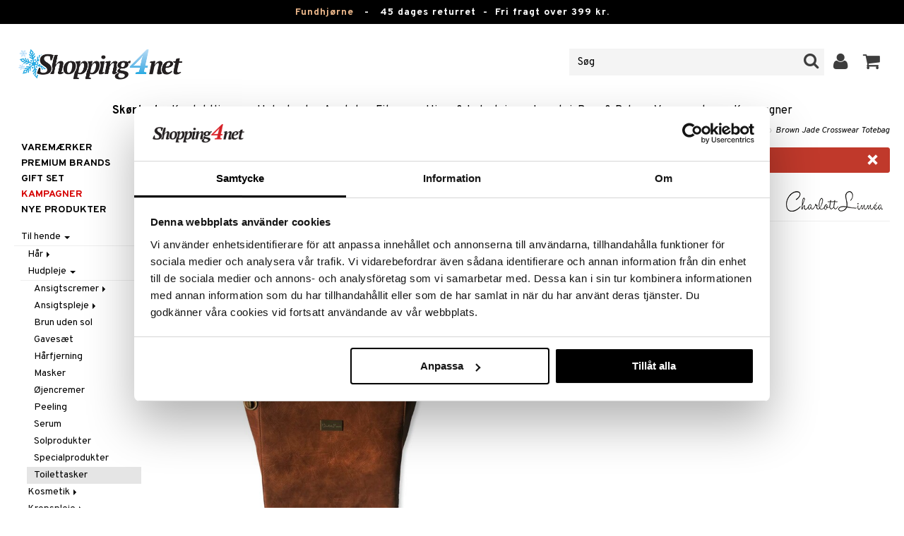

--- FILE ---
content_type: text/html; charset=utf-8
request_url: https://www.shopping4net.dk/Skoenhed/Til-hende/Hudpleje/Necessaire/Brown-Jade-Crosswear-Totebag.htm
body_size: 25371
content:


<!doctype html>
    <html class="no-js" 
    xmlns:og="http://opengraphprotocol.org/schema/"
    xmlns:fb="http://www.facebook.com/2008/fbml"
    xml:lang="da-DK" lang="da-DK">
    
<head>
	<meta charset="utf-8">
	<meta http-equiv="X-UA-Compatible" content="IE=edge,chrome=1">

	<title>Brown Jade Crosswear Totebag - CharlottLinn&eacute;a - Toilettasker | Shopping4net</title>

	<meta http-equiv="content-language" content="da-DK" />
    <meta name="keywords" content="Brown Jade Crosswear Totebag, CharlottLinn&eacute;a, toilettasker" />
    <meta name="description" content="Produkt-tekst kommer snarest. Brown Jade Crosswear Totebag er den perfekte taske til alle dagens aktiviteter p&aring; s&aring;vel arbejdet som i fritiden." />
    <meta name="robots" content="index, follow" />
    <meta name="GOOGLEBOT" content="INDEX, FOLLOW" /> 
    <meta name="copyright" content="Copyright &copy;2026 - Shopping4net AB" />
	<meta name="viewport" content="width=device-width, initial-scale=1, maximum-scale=1" />
	
	
    

    <link href="//fonts.googleapis.com/css?family=Overpass:400,400i,600,700" rel="stylesheet" type="text/css">

	<link rel="stylesheet" href="/partner/shopping4net/css/shopping4net.min.css?v=251121100126">
    
    <link rel="shortcut icon" type="image/x-icon" href="/partner/shopping4net/favicon.ico?v=161018123302" />
    <link rel="image_src" type="image/png" href="/Common/Grpx/MainPage/S4n-logo-white-SE.png?v=251215093215" />
    
    <link rel="apple-touch-icon" sizes="144x144" href="/apple-touch-icon-144x144.png" />
    <link rel="apple-touch-icon" sizes="114x114" href="/apple-touch-icon-114x114.png" />
    <link rel="apple-touch-icon" sizes="72x72" href="/apple-touch-icon-72x72.png" />
    <link rel="apple-touch-icon" href="/apple-touch-icon.png" />


    <script type="text/javascript" src="/Common/Script/modernizr-2.6.1-respond-1.1.0.min.js"></script>
    <script type="text/javascript" src="/Common/Script/jquery-1.7.2.min.js"></script>
    <script type="text/javascript" src="/Common/Script/jquery.autocomplete.js"></script>
	<script type="text/javascript" src="/Common/Script/jquery.ba-dotimeout.min.js"></script>
	<script type="text/javascript" src="/Common/Script/jquery.validate.js"></script>
	<script type="text/javascript" src="/Common/Script/fsbase.js?v=230322152156"></script>
    <script type="text/javascript" src="/Common/Script/bootstrap.min.js"></script>

	<script type="text/javascript" src="/partner/shopping4net/script/newsletter.aspx?v=121019113058"></script>
    <link rel="canonical" href="https://www.shopping4net.dk/Skoenhed/Til-hende/Hudpleje/Necessaire/Brown-Jade-Crosswear-Totebag.htm" />
    
    <script id="Cookiebot" src="https://consent.cookiebot.com/uc.js" data-cbid="73c5e88f-02c7-4bae-a2ed-d6a05870fbd5" data-blockingmode="auto" type="text/javascript"></script>
<script data-cookieconsent="ignore">
    window.dataLayer = window.dataLayer || [];
    function gtag() {
        dataLayer.push(arguments);
    }
    gtag("consent", "default", {
        ad_personalization: "denied",
        ad_storage: "denied",
        ad_user_data: "denied",
        analytics_storage: "denied",
        functionality_storage: "denied",
        personalization_storage: "denied",
        security_storage: "granted",
        wait_for_update: 500,
    });
    gtag("set", "ads_data_redaction", true);
    gtag("set", "url_passthrough", true);
</script>

    
    <script async src="https://www.googletagmanager.com/gtag/js?id=G-9X5KMNCH4N"></script><script> window.dataLayer = window.dataLayer || []; function gtag(){dataLayer.push(arguments);} gtag('js', new Date()); gtag('config', 'G-9X5KMNCH4N'); gtag('config', 'AW-808329735');</script>
    
        
	
    <link rel="stylesheet" href="/royalslider/royalslider.css" />
    <link rel="stylesheet" href="/royalslider/skins/default-inverted/rs-default-inverted.css" />
    <script src="/Common/Script/bigger-picture.min.js "></script>
    <link href="/Common/Script/bigger-picture.min.css " rel="stylesheet">
    <script src="/royalslider/jquery.royalslider.min.js"></script>

        
</head>

<body class="country2 division7">
<form name="aspnetForm" method="post" action="/Skoenhed/Til-hende/Hudpleje/Necessaire/Brown-Jade-Crosswear-Totebag.htm" onsubmit="javascript:return WebForm_OnSubmit();" id="aspnetForm">
<div>
<input type="hidden" name="__EVENTTARGET" id="__EVENTTARGET" value="" />
<input type="hidden" name="__EVENTARGUMENT" id="__EVENTARGUMENT" value="" />
<input type="hidden" name="__VIEWSTATE" id="__VIEWSTATE" value="/[base64]" />
</div>

<script type="text/javascript">
//<![CDATA[
var theForm = document.forms['aspnetForm'];
if (!theForm) {
    theForm = document.aspnetForm;
}
function __doPostBack(eventTarget, eventArgument) {
    if (!theForm.onsubmit || (theForm.onsubmit() != false)) {
        theForm.__EVENTTARGET.value = eventTarget;
        theForm.__EVENTARGUMENT.value = eventArgument;
        theForm.submit();
    }
}
//]]>
</script>


<script src="/WebResource.axd?d=rmmHqdZK_MgWawz9gY1cAlE-O2x_7gb9XJolIbcs5onP-_BJYsj4tlzipTbSFSRqnKQF6G2G5_G8pioNYfxAYrLjn9C7UwRIKpplOIFHRDI1&amp;t=638901845280000000" type="text/javascript"></script>


<script src="/ScriptResource.axd?d=BzJkdQUGpcpO5HX9_vjw1AfO1NUWWKLb2g-2o3ibUT3FUhqzspZ3K7nAK3XehNZpyGM31xsZckJ5iRcq0EN6v9MxXK0VpOkZmFxt3kVbSH1p9vp34oDZ0of74GAdltTwxNtbpSSxfUTNdlg4TbnvjVhbkpvNfus_dohXdIKGNKQ1&amp;t=fffffffff2f92c66" type="text/javascript"></script>
<script src="/ScriptResource.axd?d=3Dyz2TqXvOBezi6YoyAoi4_JXTK05YnMOT9MqD4ic4zaQEc-CWa4JgGzuWSTd98yIWU7OYKa0JnsIz4QPzmhapX2xqeKyLypq2_02JpSyLItUzhUvMnI_Fk5KAepv1zG_pS6oQAOBLaX-5ck23ByOUxpCl6-7A78cJkl-Di0a1w1&amp;t=32e5dfca" type="text/javascript"></script>
<script src="/ScriptResource.axd?d=MioclifBOHmgyS2D2RDjFgeyJI5VDfmuPje6qztg-XKrh1hNuaPlK8ZBMmx3yq-8llNP4o7ONxYe6CJQO9VdA35MNP3Jm2T7u2qoR4YbafYhR7Ng_Fi3Qj9oLt4ejZa4C1kS5v69XO5821q2Ux1ylC8w4bttF3b9SCO4gF1Z7HVe5MP3y_sA7YJV6XKDtKcK0&amp;t=32e5dfca" type="text/javascript"></script>
<script type="text/javascript">
//<![CDATA[
function WebForm_OnSubmit() {
if (typeof(ValidatorOnSubmit) == "function" && ValidatorOnSubmit() == false) return false;
return true;
}
//]]>
</script>

<div>

	<input type="hidden" name="__VIEWSTATEGENERATOR" id="__VIEWSTATEGENERATOR" value="14FB595E" />
	<input type="hidden" name="__EVENTVALIDATION" id="__EVENTVALIDATION" value="/wEdACMVdyh8OwFdnlheQ/dsVoa3/EzBZtHTZzXBAEMVYhUUMZzBdK+F7Cjij1d0rgPaCZQqP+ECYgfnJTP2ZXyB94uZIDrbzJROCyGXIXW66S7pniMm0ZxxO3hfGOFuBmAVhmf+cPgIKmh4Rw+eaIfm24bKwvd4zpLOaEb6NvmlN6BXSS9tUmjrKbevUrT+cMs/7LAMayU+MM+va8bT1Vd5uEROIr54N4wblovnWcdKSeOHZ4+QNQzerBFHBamsWGL13qebPBUTIRopj8uTVfKHntMqgQRP2U8M4xTj1YTNc2kTG/jWoPwsOyVrOkcxqydEjOXCL6bAX0hEPgOMwkBkEwcHEM/[base64]/4nahpicMfmSyp3i+r0cOT7g98Aw0/AFi7s8L+Q4kd5n0ekCmy0Gz4zOgf19LDBlHUwrP3t3mFVWDHUEYKFTn9VxTWrTdpz4WPzxGl00a5ta5xmScK882XXeMaiMf6ZgpSc2f0quz5K1Ekm3miT/fVgS5ZsCyo4V709I53tsDoOEOBX1rSuAsCh2vTI/OduVEv5+wAdFE02Be+VQ" />
</div>
    
                         

    <script type="text/javascript">
//<![CDATA[
Sys.WebForms.PageRequestManager._initialize('ctl00$ScriptManager1', 'aspnetForm', ['tctl00$upnlSiteNav','','tctl00$cphMain$upnlArticleLists','','tctl00$SimpleCart$upnlSimpleCart','','tctl00$upnlSendPassword',''], [], [], 90, 'ctl00');
//]]>
</script>


    <div id="outer-wrap">
    <div id="inner-wrap">
    
    <div id="ctl00_upnlSiteNav">
	
            <nav id="site-nav" class="navbar navbar-inverse">
                <div class="top-border"><a href="/Tilbud.htm?KID=20730" style="color:#EDB88B;">Fundhjørne</a>&nbsp;&nbsp;&nbsp;-&nbsp;&nbsp;&nbsp;<span class="top-border-extra1">45 dages returret&nbsp;&nbsp;-&nbsp;&nbsp;</span>Fri fragt over 399 kr.</div>
                <div class="navbar-inner">
                    <div class="container-fluid">

                            
                            <a class="btn btn-menu" data-toggle="nav" title="Menu">
                                <i class="icon-reorder icon-light"></i>
                            </a>
                        
                    
                        <a class="brand" href="https://www.shopping4net.dk"><img id="logo" src="/Common/Grpx/MainPage/S4n-logo-white-SE.png?v=251215093215" alt="Shopping4net" /></a>
                        
                        <div id="site-nav-controls">
                        
                            
                            <div id="cart-button" class="pull-right">
                                <a href="#cart" class="btn btn-cart" role="button" data-toggle="modal" title="Kundevognen"><i class="icon-shopping-cart"></i> <span class="btn-label">Kundevognen</span></a>
                            </div>
                            
                            
                            <div id="login-button" class="pull-right">
                                
                                
                                    <a href="https://www.shopping4net.dk/Log-ind.htm" class="btn" title="Log ind">
                                        <i class="icon-user icon-light"></i>
                                    </a>
                                
                            </div>
                            
                            
                            <div id="search-container">
                                <div id="search-button" class="pull-right">
                                    <a href="#search-form" class="btn btn-search" data-toggle="search">
                                        <i class="icon-search"></i>
                                    </a>
                                </div>    
                                <div id="search-form" class="navbar-form pull-right">
                                    

<script type="text/javascript">
$(document).ready(function() { 
    // SIMPLESEARCH
    $("#search-form input[type='text']").focus(function() { this.select(); });
    //$("#search label").inFieldLabels({ fadeOpacity: 0.1 });
    $("#search-form input[type='text']").autocomplete("/SimpleSearchHandler.ashx", {
        selectFirst: false,
        minChars: 3,
        scrollHeight: 500,
        width: 322,
        max: 0,
        matchContains: true,
        cacheLength: 10,
        extraParams: { country: 2, partner: 1 },
        formatItem: function(data, i, n, value) {
            //make the suggestion look nice
            return "<div class=\"division" + value.split("::")[2] + "\"><img src=\"" + value.split("::")[3] + "\" /> " + value.split("::")[0] + "</div>";
        },
        formatResult: function(data, value) {
            //only show the suggestions and not the URLs in the list
            return value.split("::")[0];
        }
    }).result(function(event, data, formatted) {
        //redirect to the URL in the string
        var pieces = formatted.split("::");
        window.location.href = pieces[1];
    });
});
</script>

<div id="ctl00_searchUC_pnlSimpleSearch" class="input-append site-nav-search" onkeypress="javascript:return WebForm_FireDefaultButton(event, &#39;ctl00_searchUC_btnSimpleSearch&#39;)">
		
    <input name="ctl00$searchUC$tbSimpleSearch" type="text" id="ctl00_searchUC_tbSimpleSearch" placeholder="Søg" /><a id="ctl00_searchUC_btnSimpleSearch" class="btn" UseSubmitBehavior="false" href="javascript:WebForm_DoPostBackWithOptions(new WebForm_PostBackOptions(&quot;ctl00$searchUC$btnSimpleSearch&quot;, &quot;&quot;, true, &quot;&quot;, &quot;&quot;, false, true))"><i class="icon-search"></i></a>

	</div>

                                </div>
                            </div>
                            
                        </div>



                    </div>
                </div>
                
                <div class="navbar-divisions">
                    <div class="container-fluid">
                        <a href="#" class="hidden-desktop divisions-toggle" data-toggle="divisions">
                            <strong>Skønhed</strong>
                            <i class="icon-chevron-down"></i>
                            <i class="icon-chevron-up"></i>
                        </a>
                        <ul class="division-list">
                            <li id="shopsmenu7" class="active"><a title="Parfume, hudpleje & sminke " href="https://www.shopping4net.dk/Skoenhed.htm">Skønhed
</a></li><li id="shopsmenu1"><a title="Kontaktlinser og linser " href="https://www.shopping4net.dk/Kontaktlinser.htm">Kontaktlinser
</a></li><li id="shopsmenu5"><a title="Helsekost, naturlægemidler og slankeprodukter " href="https://www.shopping4net.dk/Helsekost.htm">Helsekost
</a></li><li id="shopsmenu10"><a title="Apotek " href="https://www.shopping4net.dk/Apotek.htm">Apotek
</a></li><li id="shopsmenu4"><a title="Kosttilskud, protein og fitness " href="https://www.shopping4net.dk/Fitness.htm">Fitness
</a></li><li id="shopsmenu11"><a title="Hjem & Indretning " href="https://www.shopping4net.dk/Hjem.htm">Hjem & Indretning
</a></li><li id="shopsmenu8"><a title="Legetøj, spil og babytilbehør " href="https://www.shopping4net.dk/Legetoej.htm">Legetøj, Barn & Baby
</a></li><li id="shopsmenu3"><a title="Blækpatroner og toner " href="https://www.shopping4net.dk/Printertilbehoer.htm">Printertilbehør
</a></li><li id="shopsmenubrand"><a title="Vis alle varemærker" href="https://www.shopping4net.dk/Varemaerker.htm">Varemærker</a></li><li id="shopsmenucampaign"><a title="Vis alle kampagner" href="https://www.shopping4net.dk/Tilbud.htm">Kampagner</a></li>
                        </ul>
                    </div>
                </div>

                
            </nav>
            
        
</div>

    
        
    <div id="page" class="container-fluid">
        
        

    
    


    <nav id="breadcrumbs">
        

<ul class="breadcrumb">
    <li><a href="https://www.shopping4net.dk" title="Shopping4net.dk | Kontaktlinser blækpatroner linser parfume sminke">Shopping4net</a> <span class="divider">&raquo;</span></li><li><a href="https://www.shopping4net.dk/Skoenhed.htm" title="sminke, parfume, hudpleje, sk&#248;nhedsprodukter, kosmetik">Sk&#248;nhed</a> <span class="divider">&raquo;</span></li><li><a href="https://www.shopping4net.dk/Skoenhed.htm" title="Sk&#248;nhed, Til hende">Til hende</a> <span class="divider">&raquo;</span></li><li><a href="https://www.shopping4net.dk/Skoenhed.htm" title="Sk&#248;nhed, Til hende, Hudpleje">Hudpleje</a> <span class="divider">&raquo;</span></li><li><a href="https://www.shopping4net.dk/Skoenhed/Til-hende/Hudpleje/Necessaire.htm" title="Sk&#248;nhed, Til hende, Hudpleje, Toilettasker">Toilettasker</a> <span class="divider">&raquo;</span></li><li class="active"><a href="https://www.shopping4net.dk/Skoenhed/Til-hende/Hudpleje/Necessaire/Brown-Jade-Crosswear-Totebag.htm" title="Sk&#248;nhed, Til hende, Hudpleje, Toilettasker, Brown Jade Crosswear Totebag">Brown Jade Crosswear Totebag</a></li>
</ul>
    </nav>


    <div class="row-fluid">

        <div id="main-content" class="span10 pull-right">
            <div id="ctl00_cphMain_MsgBox_pnlMessageBox" class="row-fluid">
	
    <div class="span12">
        <div id="ctl00_cphMain_MsgBox_pnlMessageBoxInner" class="alert alert-error">
		
            <button type="button" class="close" data-dismiss="alert">×</button>
            <i class="icon-exclamation-sign icon-light alert-icon"></i> <div class="alert-text">Produktet er udgået</div>
        
	</div>
    </div>

</div>
            


    		
	        <div id="more-product-info" class="row-fluid">
    	   
	            <div class="span12">
	            
	                <header id="product-header">
	                    <div class="product-brand">
	                        <h2><a id="ctl00_cphMain_hlManusShowAll" href="https://www.shopping4net.dk/Skoenhed/Producent/CharlottLinnea.htm"><img src="/Common/Grpx/Mainpage/Brand-CharlottLinnea.png" alt="CharlottLinnéa" title="Vis alle CharlottLinnéa" /></a></h2>
	                    </div>
                        <div class="product-name">
	                        <h1>Brown Jade Crosswear Totebag</h1>
	                        
	                    </div>
	                </header>

                    <div id="ctl00_cphMain_pnlInfoBuy" class="row-fluid">
	
                    
                        <div class="product-gallery span6 clearfix">
                            <div id="ctl00_cphMain_pnlCarousel" class="slider-container">
		
                                <div class="royalSlider rsDefaultInv biggerPicture"><a href="/Common/PCCs/Products/Grpx/C4Net/Img-CNECA-DN-1-XX-XX_1-large.jpg" data-height="2048" data-width="2048"  style=" max-height:400px; display:block;"
                        data-img="/Common/PCCs/Products/Grpx/C4Net/Img-CNECA-DN-1-XX-XX_1-large.jpg" data-rsTmb="/Common/PCCs/Products/Grpx/C4Net/Img-CNECA-DN-1-XX-XX_1.jpg">
                            <img  height="400" width="400" style="max-height: 400px;" src="/Common/PCCs/Products/Grpx/C4Net/Img-CNECA-DN-1-XX-XX_1-large.jpg" alt="Brown Jade Crosswear Totebag (Billede 1 af 11)" >
                        </a><a href="/Common/PCCs/Products/Grpx/C4Net/Img-CNECA-DN-1-XX-XX_2-large.jpg" data-height="2048" data-width="2048"  style=" max-height:400px; display:block;"
                        data-img="/Common/PCCs/Products/Grpx/C4Net/Img-CNECA-DN-1-XX-XX_2-large.jpg" data-rsTmb="/Common/PCCs/Products/Grpx/C4Net/Img-CNECA-DN-1-XX-XX_2.jpg">
                            <img  height="400" width="400" style="max-height: 400px;" src="/Common/PCCs/Products/Grpx/C4Net/Img-CNECA-DN-1-XX-XX_2-large.jpg" alt="Brown Jade Crosswear Totebag (Billede 2 af 11)" >
                        </a><a href="/Common/PCCs/Products/Grpx/C4Net/Img-CNECA-DN-1-XX-XX_3-large.jpg" data-height="2048" data-width="2048"  style=" max-height:400px; display:block;"
                        data-img="/Common/PCCs/Products/Grpx/C4Net/Img-CNECA-DN-1-XX-XX_3-large.jpg" data-rsTmb="/Common/PCCs/Products/Grpx/C4Net/Img-CNECA-DN-1-XX-XX_3.jpg">
                            <img  height="400" width="400" style="max-height: 400px;" src="/Common/PCCs/Products/Grpx/C4Net/Img-CNECA-DN-1-XX-XX_3-large.jpg" alt="Brown Jade Crosswear Totebag (Billede 3 af 11)" >
                        </a><a href="/Common/PCCs/Products/Grpx/C4Net/Img-CNECA-DN-1-XX-XX_4-large.jpg" data-height="2048" data-width="2048"  style=" max-height:400px; display:block;"
                        data-img="/Common/PCCs/Products/Grpx/C4Net/Img-CNECA-DN-1-XX-XX_4-large.jpg" data-rsTmb="/Common/PCCs/Products/Grpx/C4Net/Img-CNECA-DN-1-XX-XX_4.jpg">
                            <img  height="400" width="400" style="max-height: 400px;" src="/Common/PCCs/Products/Grpx/C4Net/Img-CNECA-DN-1-XX-XX_4-large.jpg" alt="Brown Jade Crosswear Totebag (Billede 4 af 11)" >
                        </a><a href="/Common/PCCs/Products/Grpx/C4Net/Img-CNECA-DN-1-XX-XX_5-large.jpg" data-height="2048" data-width="2048"  style=" max-height:400px; display:block;"
                        data-img="/Common/PCCs/Products/Grpx/C4Net/Img-CNECA-DN-1-XX-XX_5-large.jpg" data-rsTmb="/Common/PCCs/Products/Grpx/C4Net/Img-CNECA-DN-1-XX-XX_5.jpg">
                            <img  height="400" width="400" style="max-height: 400px;" src="/Common/PCCs/Products/Grpx/C4Net/Img-CNECA-DN-1-XX-XX_5-large.jpg" alt="Brown Jade Crosswear Totebag (Billede 5 af 11)" >
                        </a><a href="/Common/PCCs/Products/Grpx/C4Net/Img-CNECA-DN-1-XX-XX_6-large.jpg" data-height="2048" data-width="2048"  style=" max-height:400px; display:block;"
                        data-img="/Common/PCCs/Products/Grpx/C4Net/Img-CNECA-DN-1-XX-XX_6-large.jpg" data-rsTmb="/Common/PCCs/Products/Grpx/C4Net/Img-CNECA-DN-1-XX-XX_6.jpg">
                            <img  height="400" width="400" style="max-height: 400px;" src="/Common/PCCs/Products/Grpx/C4Net/Img-CNECA-DN-1-XX-XX_6-large.jpg" alt="Brown Jade Crosswear Totebag (Billede 6 af 11)" >
                        </a><a href="/Common/PCCs/Products/Grpx/C4Net/Img-CNECA-DN-1-XX-XX_7-large.jpg" data-height="2048" data-width="2048"  style=" max-height:400px; display:block;"
                        data-img="/Common/PCCs/Products/Grpx/C4Net/Img-CNECA-DN-1-XX-XX_7-large.jpg" data-rsTmb="/Common/PCCs/Products/Grpx/C4Net/Img-CNECA-DN-1-XX-XX_7.jpg">
                            <img  height="400" width="400" style="max-height: 400px;" src="/Common/PCCs/Products/Grpx/C4Net/Img-CNECA-DN-1-XX-XX_7-large.jpg" alt="Brown Jade Crosswear Totebag (Billede 7 af 11)" >
                        </a><a href="/Common/PCCs/Products/Grpx/C4Net/Img-CNECA-DN-1-XX-XX_8-large.jpg" data-height="2048" data-width="2048"  style=" max-height:400px; display:block;"
                        data-img="/Common/PCCs/Products/Grpx/C4Net/Img-CNECA-DN-1-XX-XX_8-large.jpg" data-rsTmb="/Common/PCCs/Products/Grpx/C4Net/Img-CNECA-DN-1-XX-XX_8.jpg">
                            <img  height="400" width="400" style="max-height: 400px;" src="/Common/PCCs/Products/Grpx/C4Net/Img-CNECA-DN-1-XX-XX_8-large.jpg" alt="Brown Jade Crosswear Totebag (Billede 8 af 11)" >
                        </a><a href="/Common/PCCs/Products/Grpx/C4Net/Img-CNECA-DN-1-XX-XX_9-large.jpg" data-height="2048" data-width="2048"  style=" max-height:400px; display:block;"
                        data-img="/Common/PCCs/Products/Grpx/C4Net/Img-CNECA-DN-1-XX-XX_9-large.jpg" data-rsTmb="/Common/PCCs/Products/Grpx/C4Net/Img-CNECA-DN-1-XX-XX_9.jpg">
                            <img  height="400" width="400" style="max-height: 400px;" src="/Common/PCCs/Products/Grpx/C4Net/Img-CNECA-DN-1-XX-XX_9-large.jpg" alt="Brown Jade Crosswear Totebag (Billede 9 af 11)" >
                        </a><a href="/Common/PCCs/Products/Grpx/C4Net/Img-CNECA-DN-1-XX-XX_10-large.jpg" data-height="2048" data-width="2048"  style=" max-height:400px; display:block;"
                        data-img="/Common/PCCs/Products/Grpx/C4Net/Img-CNECA-DN-1-XX-XX_10-large.jpg" data-rsTmb="/Common/PCCs/Products/Grpx/C4Net/Img-CNECA-DN-1-XX-XX_10.jpg">
                            <img  height="400" width="400" style="max-height: 400px;" src="/Common/PCCs/Products/Grpx/C4Net/Img-CNECA-DN-1-XX-XX_10-large.jpg" alt="Brown Jade Crosswear Totebag (Billede 10 af 11)" >
                        </a><a href="/Common/PCCs/Products/Grpx/C4Net/Img-CNECA-DN-1-XX-XX_11-large.jpg" data-height="2048" data-width="2048"  style=" max-height:400px; display:block;"
                        data-img="/Common/PCCs/Products/Grpx/C4Net/Img-CNECA-DN-1-XX-XX_11-large.jpg" data-rsTmb="/Common/PCCs/Products/Grpx/C4Net/Img-CNECA-DN-1-XX-XX_11.jpg">
                            <img  height="400" width="400" style="max-height: 400px;" src="/Common/PCCs/Products/Grpx/C4Net/Img-CNECA-DN-1-XX-XX_11-large.jpg" alt="Brown Jade Crosswear Totebag (Billede 11 af 11)" >
                        </a></div>
                            
	</div>
                            
                            
                            
                        </div>
                        

	                    <div id="proddata" class="span6">
	                    
	                        
	                        <div id="ctl00_cphMain_pnlVariants">
		
	                            <input type="hidden" name="ctl00$cphMain$hdnVariantID" id="ctl00_cphMain_hdnVariantID" />
	                            
	                        
	</div>
	                    
	                        
		                    <div id="ctl00_cphMain_divArticle" class="article">
				                <div class="article-select row-fluid">

			                        
                		            
		                            
                					
					                
					                
			                    </div>

                                
			                    <div class="row-fluid article-select">
			                        

                                    
			                    </div>
			                    
			                    <div class="row-fluid"> 
			                        <div class="article-info span12">
                                        
			                        
				                        

<span class="prices">
    <span class="price"></span>
    
    <span class="price-rec"></span>
    
    
</span>

                    				    
				                        
	                                    
			                        </div>
				                </div>
				                
			                    <div class="row-fluid">
			                        <div class="submitfield span12">
			                            
			                        </div>
			                    </div>
			                    
		                    </div>
		                    
		                    
	                        
	                        
		                    
		                </div>
            		    
		            
</div>
		            
		            <div class="row-fluid">
		                
                        
                    </div>

		            
                    <div id="ctl00_cphMain_pnlSocialButtons" class="row-fluid">
	
                        <div class="social-buttons span12">
                            
                            <a href="../../../../Product/#favo" id="ctl00_cphMain_aAddToArticleList" class="btn btn-mini" data-toggle="modal">
                                <i class="icon-heart"></i>
                                Føj til ønskeseddel
                            </a>
        	            
                            
                            <a href="#reviewform" class="btn btn-mini" data-toggle="modal"><i class="icon-star"></i> Skriv revision</a>
        	            
                            
                            <a id="ctl00_cphMain_hlNotifyAFriend" class="btn btn-mini notifyfriend" data-toggle="modal" href="../../../../Product/#notifyfriend"><i class="icon-envelope"></i> Giv tips til en ven</a>
                            
                            
                            
                        </div>
                    
</div>
                    
                    
                    <div id="ctl00_cphMain_pnlArticleLists">
	

                        <div class="modal hide narrow" id="favo">
                    
                            <div class="modal-header">
                                <button type="button" class="close" data-dismiss="modal" aria-hidden="true">×</button>
                                <h3>Føj til ønskeseddel</h3>
                            </div>
                            
                            <div id="ctl00_cphMain_upnlArticleLists">
		
                            
                                    <div class="modal-body">
                                    
                                        <div id="ctl00_cphMain_mbArticleLists_pnlMessageBox" class="row-fluid">
			
    <div class="span12">
        <div id="ctl00_cphMain_mbArticleLists_pnlMessageBoxInner" class="alert alert-info">
				
            <button type="button" class="close" data-dismiss="alert">×</button>
            <i class="icon-info-sign icon-light alert-icon"></i> <div class="alert-text">Du skal være logget ind for at kunne benytte denne funktion.</div>
        
			</div>
    </div>

		</div><a href="https://www.shopping4net.dk/Log-ind.htm?r=https%3a%2f%2fwww.shopping4net.dk%2fSkoenhed%2fTil-hende%2fHudpleje%2fNecessaire%2fBrown-Jade-Crosswear-Totebag.htm" id="ctl00_cphMain_aArticleListsLogIn" data-dismiss="modal" class="btn">Log ind</a>
                                    
                                        
                                        
                                        
                                        
                                        
                                        
                                    </div>
                            
                                
	</div>

                        </div>

                    
</div>

                </div>
            </div>

            <div id="ctl00_cphMain_pnlInfoExt" class="row-fluid">
	

                <div class="span6">

                    
                    
                    
                    
                    
                    <div class="prodinfo tab tabactive">
	                    <h2>Produktinfo</h2>
	                    <h2 class="productname hidden">Brown Jade Crosswear Totebag</h2>
                		
	                     
                		
	                    <p><p>Brown Jade Crosswear Totebag er den perfekte taske til alle dagens aktiviteter p&aring; s&aring;vel arbejdet som i fritiden. Tasken har b&aring;de plads til laptop, tr&aelig;ningst&oslash;j og andre n&oslash;dvendige ting.</p><p>P&aring; indersiden har tasken to lommer med lynl&aring;s samt en aftagelig n&oslash;glering, der er fastgjort i en ring. Overfladematerialet er fremstillet af PU-kunstl&aelig;der (vegansk l&aelig;der) af h&oslash;jeste kvalitet, der g&oslash;r Jade-tasken b&aring;de robust og slidst&aelig;rk. Eventuelle makeup-pletter vaskes af med vand og s&aelig;be hvorefter overfladen er som ny igen.</p><p><strong><u>ST&Oslash;RRELSE</u></strong><br />Bredde: 33 cm<br />H&oslash;jde: 38 cm<br />Dybde p&aring; bunden: 13 cm<br />H&aring;ndtag, h&oslash;jdem&aring;l: 26 cm</p><p><strong><u>BESKRIVELSE / DETAILS<br /></u></strong>Farve: brun<br />Overflademateriale: PU (polyuretan) vegansk l&aelig;der<br />Forstof: 100% polyester<br />Reng&oslash;res med s&aelig;be og lunkent vand (t&aring;ler ikke vaskemaskine)</p></p>

	                    
	                    
                    </div>
                    
                    <br />

                    <h4>Artikelnr.</h4>
                    <p>CNECA-DN-1-XX-XX</p>
                    
                    

                    <br />
                                        
                    
                    <div class="comments">
                        

<div id="reviewform" class="modal hide">
    <div id="ctl00_cphMain_ratings_pnlWriteReview" class="review-form modal-form" onkeypress="javascript:return WebForm_FireDefaultButton(event, &#39;ctl00_cphMain_ratings_btnSave&#39;)">
		
        
        <div class="modal-header">
            <button type="button" class="close" data-dismiss="modal" aria-hidden="true">×</button>
            <h3>Skriv revision</h3>
        </div>
        
        <div class="modal-body form-horizontal">
        
            <input type="hidden" name="ctl00$cphMain$ratings$hdnSelectedAGID" id="ctl00_cphMain_ratings_hdnSelectedAGID" value="CNECA" />
            <input type="hidden" name="ctl00$cphMain$ratings$hdnSelectedAID" id="ctl00_cphMain_ratings_hdnSelectedAID" value="0" />
            <input type="hidden" name="ctl00$cphMain$ratings$hdnNumReviews" id="ctl00_cphMain_ratings_hdnNumReviews" value="0" />
            <input type="hidden" name="ctl00$cphMain$ratings$hdnSumReviews" id="ctl00_cphMain_ratings_hdnSumReviews" value="0" />
     
            <p class="help-block" style="margin-top: 0; margin-bottom: 10px;">Udfyld felterne nedenfor og tryk så på "Gem". Din revision vil da blive publiceret for alle kunder.
Vi forbeholder os retten til at fjerne revisioner med indhold, som anses for værende stødende, eller som vi bedømmer ikke relevante.</p>

            <div id="ctl00_cphMain_ratings_vsum" class="error errorsummary" style="color:Red;display:none;">

		</div>

            <div class="reviewgrade control-group">
                <label for="ctl00_cphMain_ratings_ddlGrade" id="ctl00_cphMain_ratings_lblGradeHeader" class="control-label">Min anbefaling <span class="required">*</span></label>
                <div class="controls">
                    <select name="ctl00$cphMain$ratings$ddlGrade" id="ctl00_cphMain_ratings_ddlGrade" class="span12">
			<option selected="selected" value="0">0</option>
			<option value="1">1</option>
			<option value="2">2</option>
			<option value="3">3</option>
			<option value="4">4</option>
			<option value="5">5</option>

		</select>
                    <div id="starsselect"></div>
                    <span id="ctl00_cphMain_ratings_rfvReviewGrade" class="error" style="color:Red;display:none;">[R1] Obligatorisk</span>
                    </div>
            </div>

            <div class="control-group">
                <label for="ctl00_cphMain_ratings_tbReviewTextHeader" id="ctl00_cphMain_ratings_lblReviewTextHeader" class="control-label">Rubrik <span class="required">*</span></label>
                <div class="controls">
                    <input name="ctl00$cphMain$ratings$tbReviewTextHeader" type="text" id="ctl00_cphMain_ratings_tbReviewTextHeader" class="textbox span12" />
                    <span id="ctl00_cphMain_ratings_rfvReviewTextHeader" class="error" style="color:Red;display:none;">[R2] Obligatorisk</span>
                </div>
            </div>

            <div class="formrow reviewtext control-group">
                <label for="ctl00_cphMain_ratings_tbReviewText" id="ctl00_cphMain_ratings_lblReviewText" class="control-label">Revision (max. 1000 tegn) <span class="required">*</span></label>
                <div class="controls">
                    <textarea name="ctl00$cphMain$ratings$tbReviewText" rows="3" cols="20" id="ctl00_cphMain_ratings_tbReviewText" class="span12">
</textarea>
                    <span id="ctl00_cphMain_ratings_rfvReviewText" class="error" style="color:Red;display:none;">[R3] Obligatorisk</span>
                    
                </div>
            </div>

            <div class="formrow reviewemail control-group">
                <label for="ctl00_cphMain_ratings_tbEmail" id="ctl00_cphMain_ratings_lblEmail" class="control-label">E-mail (visas ej)</label>
                <div class="controls">
                    <input name="ctl00$cphMain$ratings$tbEmail" type="text" id="ctl00_cphMain_ratings_tbEmail" class="span12" />
                </div>
            </div>

            <div class="formrow reviewsig control-group">
                <label for="ctl00_cphMain_ratings_tbSignature" id="ctl00_cphMain_ratings_lblSignature" class="control-label">Signatur <span class="required">*</span></label>
                <div class="controls">
                    <input name="ctl00$cphMain$ratings$tbSignature" type="text" id="ctl00_cphMain_ratings_tbSignature" class="span12" />
                    <span id="ctl00_cphMain_ratings_rfvReviewSig" class="error" style="color:Red;display:none;">[R4] Obligatorisk</span>
                </div>
            </div>
        </div>

        <div class="modal-footer">
            <div class="control-group">
                <div class="controls">
                    <input type="submit" name="ctl00$cphMain$ratings$btnSave" value="Gem" onclick="javascript:WebForm_DoPostBackWithOptions(new WebForm_PostBackOptions(&quot;ctl00$cphMain$ratings$btnSave&quot;, &quot;&quot;, true, &quot;SubmitReview&quot;, &quot;&quot;, false, false))" id="ctl00_cphMain_ratings_btnSave" class="btn btn-success" />
                    <!--<a href="javascript:void(0)" class="btn btn-warning" data-dismiss="modal" aria-hidden="true">Luk</a>-->
                </div>
            </div>
        </div>
        
    
	</div>

</div>


                    </div>
   
                </div>
                
                <!-- RELATED/EXTRA CONTENT -->
                <div id="ctl00_cphMain_pnlRelated" class="span6">
		
	                <div id="ctl00_cphMain_related_pnlTopList" class="Generic product-list-container">
			
    <h2>Tips til dig</h2>
    <ul class="short product-list thumbnails">
    
        <li class="product span4">
            

<div style="position: absolute;">

</div>

<a href="https://www.shopping4net.dk/Skoenhed/Til-hende/Hudpleje/Necessaire/Brown-Garnet-Multi-Makeupbag.htm" id="ctl00_cphMain_related_rptTopList_ctl00_product_list_item_aProduct" class="thumbnail">
    <div class="image-container">
        
        <img src="/Common/PCCs/Products/Grpx/C4Net/Img-CNECC-DN-1-XX-XX-small.jpg" id="ctl00_cphMain_related_rptTopList_ctl00_product_list_item_imgProduct" class="product-image" alt="Brown Garnet Multi Makeupbag" />
        
    </div>
    
    <p class="caption">
        <strong class="name">Brown Garnet Multi Makeupbag</strong><br />
        <span class="manufacturer">CharlottLinnéa</span>
        <small class="desc"></small>
    </p>
    
    

<span class="prices">
    <span class="price"><strong><span class="amount">289</span> <span class="currency">kr.</span></strong></span>
    
    <span class="price-rec"></span>
    
    
</span>

    
    <input type="hidden" name="ctl00$cphMain$related$rptTopList$ctl00$product_list_item$hdnArticleID" id="ctl00_cphMain_related_rptTopList_ctl00_product_list_item_hdnArticleID" />
    
    
    
    
</a>
        </li>
        <li class="product span4">
            

<div style="position: absolute;">

</div>

<a href="https://www.shopping4net.dk/Skoenhed/Til-hende/Hudpleje/Necessaire/CL-Supreme-Organizer-Set.htm" id="ctl00_cphMain_related_rptTopList_ctl01_product_list_item_aProduct" class="thumbnail">
    <div class="image-container">
        
        <img src="/Common/PCCs/Products/Grpx/C4Net/Img-CNECQ-DN-1-SI-XX-small.jpg" id="ctl00_cphMain_related_rptTopList_ctl01_product_list_item_imgProduct" class="product-image" alt="CL Supreme Organizer Set" />
        
    </div>
    
    <p class="caption">
        <strong class="name">CL Supreme Organizer Set</strong><br />
        <span class="manufacturer">CharlottLinnéa</span>
        <small class="desc"></small>
    </p>
    
    

<span class="prices">
    <span class="price"><strong><span class="amount">189</span> <span class="currency">kr.</span></strong></span>
    <span class="standard-price">(<span class="std-price-label">norm.&nbsp;</span><span class="amount">289</span> <span class="currency">kr.</span>)</span>
    <span class="price-rec"></span>
    
    
</span>

    
    <input type="hidden" name="ctl00$cphMain$related$rptTopList$ctl01$product_list_item$hdnArticleID" id="ctl00_cphMain_related_rptTopList_ctl01_product_list_item_hdnArticleID" />
    
    
    <div id="ctl00_cphMain_related_rptTopList_ctl01_product_list_item_divPriceBubble" class="rotated price bubble"><span>-35%</span></div>
    
</a>
        </li>
    </ul>

		</div>
                
	</div>
                <!-- /RELATED/EXTRA CONTENT -->

            
</div>
        </div>

        <nav id="sub-nav" class="span2">
            

<nav id="nav" role="navigation">

<button class="close hidden-desktop" data-toggle="nav">&times;</button>

<div class="block">




<ul class="nav nav-list hl-nav">
    
    
        <li><a id="ctl00_cphMain_divisionnav_hlShopByBrand" href="https://www.shopping4net.dk/Skoenhed/Varemaerke.htm">Varemærker</a></li>
    
        <li><a id="ctl00_cphMain_divisionnav_hlPremiumBrands" href="https://www.shopping4net.dk/Skoenhed/Premium-Brands.htm">PREMIUM BRANDS</a></li>
    
        <li><a id="ctl00_cphMain_divisionnav_hlGiftSet" href="/Skoenhed/Tilbud.htm?KID=10697">GIFT SET</a></li>
    
    <li class="hl-camps"><a id="ctl00_cphMain_divisionnav_hlCamps" href="https://www.shopping4net.dk/Skoenhed/Tilbud.htm">Kampagner</a></li>
    
        <li><a id="ctl00_cphMain_divisionnav_hlNews" href="https://www.shopping4net.dk/Skoenhed/Nye-produkter.htm">Nye produkter</a></li>
    
</ul>


<div id="ctl00_cphMain_divisionnav_pnlTreeMenu" class="treemenu">
	
    <ul class="nav nav-list fs-tree root"><li class=""><a href="#C701" data-toggle="collapse">Til hende&nbsp;<i class="caret"></i></a></li><ul class="nav nav-list collapse in sub1" id="C701"><li class=""><a href="#C701-5" class="collapsed" data-toggle="collapse">H&#229;r&nbsp;<i class="caret"></i></a></li><ul class="nav nav-list collapse sub2" id="C701-5"><li><a href="https://www.shopping4net.dk/Skoenhed/Til-hende/Haar/Accessoires.htm">Accessoires</a></li><li><a href="https://www.shopping4net.dk/Skoenhed/Til-hende/Haar/Balsam.htm">Balsam</a></li><li><a href="https://www.shopping4net.dk/Skoenhed/Til-hende/Haar/Boerster-Kaemmer.htm">B&#248;rster / K&#230;mmer</a></li><li><a href="https://www.shopping4net.dk/Skoenhed/Til-hende/Haar/Elektroniske-produkter.htm">Elektroniske produkter</a></li><li><a href="https://www.shopping4net.dk/Skoenhed/Til-hende/Haar/Gift-Set.htm">Gift Set</a></li><li><a href="https://www.shopping4net.dk/Skoenhed/Til-hende/Haar/Haarfarve.htm">H&#229;rfarve</a></li><li><a href="https://www.shopping4net.dk/Skoenhed/Til-hende/Haar/Haarkur.htm">H&#229;rkur</a></li><li><a href="https://www.shopping4net.dk/Skoenhed/Til-hende/Haar/Haarmaske.htm">H&#229;rmaske</a></li><li><a href="https://www.shopping4net.dk/Skoenhed/Til-hende/Haar/Haartap.htm">H&#229;rtap</a></li><li><a href="https://www.shopping4net.dk/Skoenhed/Til-hende/Haar/Leave-in-balsam.htm">Leave-in balsam</a></li><li><a href="https://www.shopping4net.dk/Skoenhed/Til-hende/Haar/Schampo.htm">Shampoo</a></li><li class=""><a href="#C701-5-5" class="collapsed" data-toggle="collapse">Styling&nbsp;<i class="caret"></i></a></li><ul class="nav nav-list collapse sub3" id="C701-5-5"><li><a href="https://www.shopping4net.dk/Skoenhed/Til-hende/Haar/Styling/Fyldeprodukter.htm">Fyldeprodukter</a></li><li><a href="https://www.shopping4net.dk/Skoenhed/Til-hende/Haar/Styling/Glans-Antikrusning.htm">Glans &amp; Antikrusning</a></li><li><a href="https://www.shopping4net.dk/Skoenhed/Til-hende/Haar/Styling/Haarspray.htm">H&#229;rspray</a></li><li><a href="https://www.shopping4net.dk/Skoenhed/Til-hende/Haar/Styling/Kroeller.htm">Kr&#248;ller</a></li><li><a href="https://www.shopping4net.dk/Skoenhed/Til-hende/Haar/Styling/Varmebeskyttelse.htm">Varmebeskyttelse</a></li><li><a href="https://www.shopping4net.dk/Skoenhed/Til-hende/Haar/Styling/Voks-Gel.htm">Voks &amp; Gel&#233;</a></li></ul><li><a href="https://www.shopping4net.dk/Skoenhed/Til-hende/Haar/Toershampoo.htm">T&#248;rshampoo</a></li></ul><li class=""><a href="#C701-4" data-toggle="collapse">Hudpleje&nbsp;<i class="caret"></i></a></li><ul class="nav nav-list collapse in sub2" id="C701-4"><li class=""><a href="#C701-4-2" class="collapsed" data-toggle="collapse">Ansigtscremer&nbsp;<i class="caret"></i></a></li><ul class="nav nav-list collapse sub3" id="C701-4-2"><li><a href="https://www.shopping4net.dk/Skoenhed/Til-hende/Hudpleje/Ansigtscremer/Fedtet-hud.htm">Fedtet hud</a></li><li><a href="https://www.shopping4net.dk/Skoenhed/Til-hende/Hudpleje/Ansigtscremer/Foelsom-hud.htm">F&#248;lsom hud</a></li><li><a href="https://www.shopping4net.dk/Skoenhed/Til-hende/Hudpleje/Ansigtscremer/Normal-hud.htm">Normal hud</a></li><li><a href="https://www.shopping4net.dk/Skoenhed/Til-hende/Hudpleje/Ansigtscremer/Toer-hud.htm">T&#248;r hud</a></li></ul><li class=""><a href="#C701-4-1" class="collapsed" data-toggle="collapse">Ansigtspleje&nbsp;<i class="caret"></i></a></li><ul class="nav nav-list collapse sub3" id="C701-4-1"><li><a href="https://www.shopping4net.dk/Skoenhed/Til-hende/Hudpleje/Ansigtspleje/Ansigtsvand.htm">Ansigtsvand</a></li><li><a href="https://www.shopping4net.dk/Skoenhed/Til-hende/Hudpleje/Ansigtspleje/Oejen-makeup-remover.htm">&#216;jen makeup remover</a></li><li><a href="https://www.shopping4net.dk/Skoenhed/Til-hende/Hudpleje/Ansigtspleje/Rensning.htm">Rensning</a></li></ul><li><a href="https://www.shopping4net.dk/Skoenhed/Til-hende/Hudpleje/Brun-uden-sol.htm">Brun uden sol</a></li><li><a href="https://www.shopping4net.dk/Skoenhed/Til-hende/Hudpleje/Gavesaet.htm">Gaves&#230;t</a></li><li><a href="https://www.shopping4net.dk/Skoenhed/Til-hende/Hudpleje/Haarfjerning.htm">H&#229;rfjerning</a></li><li><a href="https://www.shopping4net.dk/Skoenhed/Til-hende/Hudpleje/Masker.htm">Masker</a></li><li><a href="https://www.shopping4net.dk/Skoenhed/Til-hende/Hudpleje/Oejencremer.htm">&#216;jencremer</a></li><li><a href="https://www.shopping4net.dk/Skoenhed/Til-hende/Hudpleje/Peeling.htm">Peeling</a></li><li><a href="https://www.shopping4net.dk/Skoenhed/Til-hende/Hudpleje/Serum.htm">Serum</a></li><li><a href="https://www.shopping4net.dk/Skoenhed/Til-hende/Hudpleje/Solprodukter.htm">Solprodukter</a></li><li><a href="https://www.shopping4net.dk/Skoenhed/Til-hende/Hudpleje/Specialprodukter.htm">Specialprodukter</a></li><li class="active"><a href="https://www.shopping4net.dk/Skoenhed/Til-hende/Hudpleje/Necessaire.htm">Toilettasker</a></li></ul><li class=""><a href="#C701-6" class="collapsed" data-toggle="collapse">Kosmetik&nbsp;<i class="caret"></i></a></li><ul class="nav nav-list collapse sub2" id="C701-6"><li><a href="https://www.shopping4net.dk/Skoenhed/Til-hende/Kosmetik/Gift-Set.htm">Gift Set</a></li><li class=""><a href="#C701-6-1" class="collapsed" data-toggle="collapse">Hud&nbsp;<i class="caret"></i></a></li><ul class="nav nav-list collapse sub3" id="C701-6-1"><li><a href="https://www.shopping4net.dk/Skoenhed/Til-hende/Kosmetik/Hud/Solpudder.htm">Bronzer &amp; Highlighter</a></li><li><a href="https://www.shopping4net.dk/Skoenhed/Til-hende/Kosmetik/Hud/Concealer.htm">Concealer</a></li><li><a href="https://www.shopping4net.dk/Skoenhed/Til-hende/Kosmetik/Hud/Farvet-Dagcreme.htm">Farvet dagcreme</a></li><li><a href="https://www.shopping4net.dk/Skoenhed/Til-hende/Kosmetik/Hud/Foundation.htm">Foundation</a></li><li><a href="https://www.shopping4net.dk/Skoenhed/Til-hende/Kosmetik/Hud/Primer.htm">Primer</a></li><li><a href="https://www.shopping4net.dk/Skoenhed/Til-hende/Kosmetik/Hud/Pudder.htm">Pudder</a></li><li><a href="https://www.shopping4net.dk/Skoenhed/Til-hende/Kosmetik/Hud/Rouge.htm">Rouge</a></li></ul><li class=""><a href="#C701-6-3" class="collapsed" data-toggle="collapse">L&#230;ber&nbsp;<i class="caret"></i></a></li><ul class="nav nav-list collapse sub3" id="C701-6-3"><li><a href="https://www.shopping4net.dk/Skoenhed/Til-hende/Kosmetik/Laeber/Laebepensel.htm">L&#230;bepensel</a></li><li><a href="https://www.shopping4net.dk/Skoenhed/Til-hende/Kosmetik/Laeber/Laebepomade.htm">L&#230;bepomade</a></li><li><a href="https://www.shopping4net.dk/Skoenhed/Til-hende/Kosmetik/Laeber/Laebestift.htm">L&#230;bestift</a></li><li><a href="https://www.shopping4net.dk/Skoenhed/Til-hende/Kosmetik/Laeber/Lipgloss.htm">Lipgloss</a></li></ul><li class=""><a href="#C701-6-4" class="collapsed" data-toggle="collapse">Negle&nbsp;<i class="caret"></i></a></li><ul class="nav nav-list collapse sub3" id="C701-6-4"><li><a href="https://www.shopping4net.dk/Skoenhed/Til-hende/Kosmetik/Negle/Kunstige-negle.htm">Kunstige negle</a></li><li><a href="https://www.shopping4net.dk/Skoenhed/Til-hende/Kosmetik/Negle/Neglelak.htm">Neglelak</a></li><li><a href="https://www.shopping4net.dk/Skoenhed/Til-hende/Kosmetik/Negle/Neglelakfjerner.htm">Neglelakfjerner</a></li><li><a href="https://www.shopping4net.dk/Skoenhed/Til-hende/Kosmetik/Negle/Neglepleje.htm">Neglepleje</a></li><li><a href="https://www.shopping4net.dk/Skoenhed/Til-hende/Kosmetik/Negle/Tilbehoer.htm">Tilbeh&#248;r</a></li></ul><li class=""><a href="#C701-6-2" class="collapsed" data-toggle="collapse">&#216;jne&nbsp;<i class="caret"></i></a></li><ul class="nav nav-list collapse sub3" id="C701-6-2"><li><a href="https://www.shopping4net.dk/Skoenhed/Til-hende/Kosmetik/Oejne/Eyeliner-Kajal.htm">Eyeliner / Kajal</a></li><li><a href="https://www.shopping4net.dk/Skoenhed/Til-hende/Kosmetik/Oejne/Falske-Oejenvipper.htm">Falske &#248;jenvipper</a></li><li><a href="https://www.shopping4net.dk/Skoenhed/Til-hende/Kosmetik/Oejne/Mascara.htm">Mascara</a></li><li><a href="https://www.shopping4net.dk/Skoenhed/Til-hende/Kosmetik/Oejne/Oejenbryn.htm">&#216;jenbryn</a></li><li><a href="https://www.shopping4net.dk/Skoenhed/Til-hende/Kosmetik/Oejne/Oejenskygge.htm">&#216;jenskygge</a></li><li><a href="https://www.shopping4net.dk/Skoenhed/Til-hende/Kosmetik/Oejne/Vippepleje.htm">Vippepleje</a></li></ul><li class=""><a href="#C701-6-5" class="collapsed" data-toggle="collapse">Tilbeh&#248;r&nbsp;<i class="caret"></i></a></li><ul class="nav nav-list collapse sub3" id="C701-6-5"><li><a href="https://www.shopping4net.dk/Skoenhed/Til-hende/Kosmetik/Tilbehoer/Makeup.htm">Makeup</a></li><li><a href="https://www.shopping4net.dk/Skoenhed/Til-hende/Kosmetik/Tilbehoer/Oevrigt.htm">&#216;vrigt</a></li><li><a href="https://www.shopping4net.dk/Skoenhed/Til-hende/Kosmetik/Tilbehoer/Pincetter.htm">Pincetter</a></li></ul></ul><li class=""><a href="#C701-2" class="collapsed" data-toggle="collapse">Kropspleje&nbsp;<i class="caret"></i></a></li><ul class="nav nav-list collapse sub2" id="C701-2"><li><a href="https://www.shopping4net.dk/Skoenhed/Til-hende/Kropspleje/Badprodukter.htm">Badprodukter</a></li><li><a href="https://www.shopping4net.dk/Skoenhed/Til-hende/Kropspleje/Bodylotion.htm">Bodylotion</a></li><li><a href="https://www.shopping4net.dk/Skoenhed/Til-hende/Kropspleje/Brun-uden-sol.htm">Brun uden sol</a></li><li><a href="https://www.shopping4net.dk/Skoenhed/Til-hende/Kropspleje/Deodorant.htm">Deodorant</a></li><li><a href="https://www.shopping4net.dk/Skoenhed/Til-hende/Kropspleje/Duschgele-saebe.htm">Duschgel&#233; &amp; s&#230;be</a></li><li><a href="https://www.shopping4net.dk/Skoenhed/Til-hende/Kropspleje/Fodpleje.htm">Fodpleje</a></li><li><a href="https://www.shopping4net.dk/Skoenhed/Til-hende/Kropspleje/Gift-Set.htm">Gift Set</a></li><li><a href="https://www.shopping4net.dk/Skoenhed/Til-hende/Kropspleje/Haandpleje.htm">H&#229;ndpleje</a></li><li><a href="https://www.shopping4net.dk/Skoenhed/Til-hende/Kropspleje/Haarfjerning.htm">H&#229;rfjerning</a></li><li><a href="https://www.shopping4net.dk/Skoenhed/Til-hende/Kropspleje/Kropsolie.htm">Kropsolie</a></li><li><a href="https://www.shopping4net.dk/Skoenhed/Til-hende/Kropspleje/Mor-Barn.htm">Mor &amp; Barn</a></li><li><a href="https://www.shopping4net.dk/Skoenhed/Til-hende/Kropspleje/Peeling.htm">Peeling</a></li><li><a href="https://www.shopping4net.dk/Skoenhed/Til-hende/Kropspleje/Solprodukter.htm">Solprodukter</a></li><li><a href="https://www.shopping4net.dk/Skoenhed/Til-hende/Kropspleje/Specialprodukter.htm">Specialprodukter</a></li></ul><li class=""><a href="#C701-1" class="collapsed" data-toggle="collapse">Parfume&nbsp;<i class="caret"></i></a></li><ul class="nav nav-list collapse sub2" id="C701-1"><li><a href="https://www.shopping4net.dk/Skoenhed/Til-hende/Parfume/Body-spray.htm">Body spray</a></li><li><a href="https://www.shopping4net.dk/Skoenhed/Til-hende/Parfume/Duftlys-Duft-til-Hjemmet.htm">Duftlys &amp; Duft til Hjemmet</a></li><li><a href="https://www.shopping4net.dk/Skoenhed/Til-hende/Parfume/Eau-de-cologne.htm">Eau de cologne</a></li><li><a href="https://www.shopping4net.dk/Skoenhed/Til-hende/Parfume/Eau-de-parfum.htm">Eau de parfum</a></li><li><a href="https://www.shopping4net.dk/Skoenhed/Til-hende/Parfume/Eau-de-toilette.htm">Eau de toilette</a></li><li><a href="https://www.shopping4net.dk/Skoenhed/Til-hende/Parfume/Gavesaet.htm">Gaves&#230;t</a></li></ul><li class=""><a href="#C701-7" class="collapsed" data-toggle="collapse">Smykker&nbsp;<i class="caret"></i></a></li><ul class="nav nav-list collapse sub2" id="C701-7"><li><a href="https://www.shopping4net.dk/Skoenhed/Til-hende/Smykker/Armbaand.htm">Armb&#229;nd</a></li><li><a href="https://www.shopping4net.dk/Skoenhed/Til-hende/Smykker/Halskaeder.htm">Halsk&#230;der</a></li><li><a href="https://www.shopping4net.dk/Skoenhed/Til-hende/Smykker/Oereringe.htm">&#216;reringe</a></li><li><a href="https://www.shopping4net.dk/Skoenhed/Til-hende/Smykker/Ringer.htm">Ringe</a></li></ul></ul><li class=""><a href="#C702" class="collapsed" data-toggle="collapse">Til ham&nbsp;<i class="caret"></i></a></li><ul class="nav nav-list collapse sub1" id="C702"><li class=""><a href="#C702-5" class="collapsed" data-toggle="collapse">H&#229;r&nbsp;<i class="caret"></i></a></li><ul class="nav nav-list collapse sub2" id="C702-5"><li><a href="https://www.shopping4net.dk/Skoenhed/Til-ham/Haar/Balsam.htm">Balsam</a></li><li><a href="https://www.shopping4net.dk/Skoenhed/Til-ham/Haar/Elektroniske-produkter.htm">Elektroniske produkter</a></li><li><a href="https://www.shopping4net.dk/Skoenhed/Til-ham/Haar/Haarfarve.htm">H&#229;rfarve</a></li><li><a href="https://www.shopping4net.dk/Skoenhed/Til-ham/Haar/Haartap.htm">H&#229;rtap</a></li><li><a href="https://www.shopping4net.dk/Skoenhed/Til-ham/Haar/Schampo.htm">Shampoo</a></li><li><a href="https://www.shopping4net.dk/Skoenhed/Til-ham/Haar/Styling.htm">Styling</a></li><li><a href="https://www.shopping4net.dk/Skoenhed/Til-ham/Haar/Tilbehoer.htm">Tilbeh&#248;r</a></li></ul><li class=""><a href="#C702-4" class="collapsed" data-toggle="collapse">Hudpleje&nbsp;<i class="caret"></i></a></li><ul class="nav nav-list collapse sub2" id="C702-4"><li><a href="https://www.shopping4net.dk/Skoenhed/Til-ham/Hudpleje/Ansigtscremer.htm">Ansigtscremer</a></li><li><a href="https://www.shopping4net.dk/Skoenhed/Til-ham/Hudpleje/Barberingsprodukter.htm">Barberingsprodukter</a></li><li><a href="https://www.shopping4net.dk/Skoenhed/Til-ham/Hudpleje/Brun-uden-sol.htm">Brun uden sol</a></li><li><a href="https://www.shopping4net.dk/Skoenhed/Til-ham/Hudpleje/Elektroniske-produkter.htm">Elektroniske produkter</a></li><li><a href="https://www.shopping4net.dk/Skoenhed/Til-ham/Hudpleje/Gavesaet.htm">Gaves&#230;t</a></li><li><a href="https://www.shopping4net.dk/Skoenhed/Til-ham/Hudpleje/Maske.htm">Maske</a></li><li><a href="https://www.shopping4net.dk/Skoenhed/Til-ham/Hudpleje/Oejencremer.htm">&#216;jencremer</a></li><li><a href="https://www.shopping4net.dk/Skoenhed/Til-ham/Hudpleje/Peeling.htm">Peeling</a></li><li><a href="https://www.shopping4net.dk/Skoenhed/Til-ham/Hudpleje/Rengoering.htm">Reng&#248;ring</a></li><li><a href="https://www.shopping4net.dk/Skoenhed/Til-ham/Hudpleje/Serum.htm">Serum</a></li><li><a href="https://www.shopping4net.dk/Skoenhed/Til-ham/Hudpleje/Skaeg-Overskaeg.htm">Sk&#230;g &amp; Oversk&#230;g</a></li><li><a href="https://www.shopping4net.dk/Skoenhed/Til-ham/Hudpleje/Solprodukter.htm">Solprodukter</a></li><li><a href="https://www.shopping4net.dk/Skoenhed/Til-ham/Hudpleje/Specialprodukter.htm">Specialprodukter</a></li><li><a href="https://www.shopping4net.dk/Skoenhed/Til-ham/Hudpleje/Necessaire.htm">Toilettasker</a></li></ul><li class=""><a href="#C702-2" class="collapsed" data-toggle="collapse">Kropspleje&nbsp;<i class="caret"></i></a></li><ul class="nav nav-list collapse sub2" id="C702-2"><li><a href="https://www.shopping4net.dk/Skoenhed/Til-ham/Kropspleje/Bodylotion.htm">Bodylotion</a></li><li><a href="https://www.shopping4net.dk/Skoenhed/Til-ham/Kropspleje/Brun-uden-sol.htm">Brun uden sol</a></li><li><a href="https://www.shopping4net.dk/Skoenhed/Til-ham/Kropspleje/Deodorant.htm">Deodorant</a></li><li><a href="https://www.shopping4net.dk/Skoenhed/Til-ham/Kropspleje/Duschgele-saebe.htm">Duschgel&#233; &amp; s&#230;be</a></li><li><a href="https://www.shopping4net.dk/Skoenhed/Til-ham/Kropspleje/Haandpleje.htm">H&#229;ndpleje</a></li><li><a href="https://www.shopping4net.dk/Skoenhed/Til-ham/Kropspleje/Haarfjerning.htm">H&#229;rfjerning</a></li><li><a href="https://www.shopping4net.dk/Skoenhed/Til-ham/Kropspleje/Solprodukter.htm">Solprodukter</a></li><li><a href="https://www.shopping4net.dk/Skoenhed/Til-ham/Kropspleje/Specialprodukter.htm">Specialprodukter</a></li></ul><li class=""><a href="#C702-1" class="collapsed" data-toggle="collapse">Parfume&nbsp;<i class="caret"></i></a></li><ul class="nav nav-list collapse sub2" id="C702-1"><li><a href="https://www.shopping4net.dk/Skoenhed/Til-ham/Parfume/After-shave-balsam.htm">After shave balsam</a></li><li><a href="https://www.shopping4net.dk/Skoenhed/Til-ham/Parfume/After-shave-lotion.htm">After shave lotion</a></li><li><a href="https://www.shopping4net.dk/Skoenhed/Til-ham/Parfume/Eau-de-cologne.htm">Eau de cologne</a></li><li><a href="https://www.shopping4net.dk/Skoenhed/Til-ham/Parfume/Eau-de-toilette.htm">Eau de toilette</a></li><li><a href="https://www.shopping4net.dk/Skoenhed/Til-ham/Parfume/Gavesaet.htm">Gaves&#230;t</a></li></ul></ul><li class=""><a href="#C703" class="collapsed" data-toggle="collapse">Til b&#248;rn&nbsp;<i class="caret"></i></a></li><ul class="nav nav-list collapse sub1" id="C703"><li><a href="https://www.shopping4net.dk/Skoenhed/Til-boern/Badprodukter.htm">Badprodukter</a></li><li><a href="https://www.shopping4net.dk/Skoenhed/Til-boern/Necessaire.htm">Necessaire</a></li></ul><li><a href="https://www.shopping4net.dk/Skoenhed/Skoenhedsapotek.htm">Sk&#248;nhedsapotek</a></li><li><a href="https://www.shopping4net.dk/Skoenhed/Solbriller.htm">Solbriller</a></li><li><a href="https://www.shopping4net.dk/Skoenhed/Travel-Size.htm">Travel Size</a></li><li><a href="https://www.shopping4net.dk/Skoenhed/Hjemme-spa.htm">Hjemme-spa</a></li><li><a href="https://www.shopping4net.dk/Skoenhed/Farvede-linser.htm">Farvede linser</a></li><li class=""><a href="#C790" class="collapsed" data-toggle="collapse">CLINIQUE&nbsp;<i class="caret"></i></a></li><ul class="nav nav-list collapse sub1" id="C790"><li class=""><a href="#C790-1" class="collapsed" data-toggle="collapse">Om Clinique&nbsp;<i class="caret"></i></a></li><ul class="nav nav-list collapse sub2" id="C790-1"><li><a href="https://www.shopping4net.dk/Skoenhed/Clinique/Om-Clinique/Top-10.htm">Top 10</a></li></ul><li class=""><a href="#C790-2" class="collapsed" data-toggle="collapse">3-Trin&nbsp;<i class="caret"></i></a></li><ul class="nav nav-list collapse sub2" id="C790-2"><li><a href="https://www.shopping4net.dk/Skoenhed/Clinique/3-Trin/Trin-1-Rens.htm">Trin 1: Rens</a></li><li><a href="https://www.shopping4net.dk/Skoenhed/Clinique/3-Trin/Trin-2-Eksfolier.htm">Trin 2: Eksfoli&#233;r</a></li><li><a href="https://www.shopping4net.dk/Skoenhed/Clinique/3-Trin/Trin-3-Fugt.htm">Trin 3: Fugt</a></li></ul><li class=""><a href="#C790-3" class="collapsed" data-toggle="collapse">Hudpleje&nbsp;<i class="caret"></i></a></li><ul class="nav nav-list collapse sub2" id="C790-3"><li><a href="https://www.shopping4net.dk/Skoenhed/Clinique/Hudpleje/Eksfoliering-og-masker.htm">Eksfoliering og masker</a></li><li><a href="https://www.shopping4net.dk/Skoenhed/Clinique/Hudpleje/Fugtpleje.htm">Fugtpleje</a></li><li><a href="https://www.shopping4net.dk/Skoenhed/Clinique/Hudpleje/Haand--og-kropspleje.htm">H&#229;nd- og kropspleje</a></li><li><a href="https://www.shopping4net.dk/Skoenhed/Clinique/Hudpleje/Oejen--og-laebepleje.htm">&#216;jen- og l&#230;bepleje</a></li><li><a href="https://www.shopping4net.dk/Skoenhed/Clinique/Hudpleje/Renseprodukter.htm">Renseprodukter</a></li><li><a href="https://www.shopping4net.dk/Skoenhed/Clinique/Hudpleje/Serum.htm">Serum</a></li></ul><li class=""><a href="#C790-4" class="collapsed" data-toggle="collapse">Makeup&nbsp;<i class="caret"></i></a></li><ul class="nav nav-list collapse sub2" id="C790-4"><li><a href="https://www.shopping4net.dk/Skoenhed/Clinique/Makeup/Blush.htm">Blush</a></li><li><a href="https://www.shopping4net.dk/Skoenhed/Clinique/Makeup/Bryn.htm">Bryn</a></li><li><a href="https://www.shopping4net.dk/Skoenhed/Clinique/Makeup/Concealer.htm">Concealer</a></li><li><a href="https://www.shopping4net.dk/Skoenhed/Clinique/Makeup/Eyeliner.htm">Eyeliner</a></li><li><a href="https://www.shopping4net.dk/Skoenhed/Clinique/Makeup/Foundation.htm">Foundation</a></li><li><a href="https://www.shopping4net.dk/Skoenhed/Clinique/Makeup/Laebestift.htm">L&#230;bestift</a></li><li><a href="https://www.shopping4net.dk/Skoenhed/Clinique/Makeup/Lipgloss.htm">Lipgloss</a></li><li><a href="https://www.shopping4net.dk/Skoenhed/Clinique/Makeup/Lipliner.htm">Lipliner</a></li><li><a href="https://www.shopping4net.dk/Skoenhed/Clinique/Makeup/Makeuppensler.htm">Makeuppensler</a></li><li><a href="https://www.shopping4net.dk/Skoenhed/Clinique/Makeup/Mascara.htm">Mascara</a></li><li><a href="https://www.shopping4net.dk/Skoenhed/Clinique/Makeup/Oejenskygge.htm">&#216;jenskygge</a></li><li><a href="https://www.shopping4net.dk/Skoenhed/Clinique/Makeup/Primer.htm">Primer</a></li><li><a href="https://www.shopping4net.dk/Skoenhed/Clinique/Makeup/Pudder.htm">Pudder</a></li></ul><li class=""><a href="#C790-5" class="collapsed" data-toggle="collapse">Dufte&nbsp;<i class="caret"></i></a></li><ul class="nav nav-list collapse sub2" id="C790-5"><li><a href="https://www.shopping4net.dk/Skoenhed/Clinique/Dufte/Aromatics-Elixir.htm">Aromatics Elixir</a></li><li><a href="https://www.shopping4net.dk/Skoenhed/Clinique/Dufte/Calyx.htm">Calyx</a></li><li><a href="https://www.shopping4net.dk/Skoenhed/Clinique/Dufte/Clinique-Happy.htm">Clinique Happy</a></li><li><a href="https://www.shopping4net.dk/Skoenhed/Clinique/Dufte/Clinique-Happy-For-Men.htm">Clinique Happy For Men</a></li></ul><li class=""><a href="#C790-6" class="collapsed" data-toggle="collapse">Solpleje&nbsp;<i class="caret"></i></a></li><ul class="nav nav-list collapse sub2" id="C790-6"><li><a href="https://www.shopping4net.dk/Skoenhed/Clinique/Solpleje/Solbeskyttelse.htm">Solbeskyttelse</a></li></ul><li class=""><a href="#C790-7" class="collapsed" data-toggle="collapse">M&#230;nd&nbsp;<i class="caret"></i></a></li><ul class="nav nav-list collapse sub2" id="C790-7"><li><a href="https://www.shopping4net.dk/Skoenhed/Clinique/Maend/3-Trin-til-maend.htm">3-Trin til m&#230;nd</a></li><li><a href="https://www.shopping4net.dk/Skoenhed/Clinique/Maend/Barbering-og-rens.htm">Barbering og rens</a></li><li><a href="https://www.shopping4net.dk/Skoenhed/Clinique/Maend/Eksfoliering.htm">Eksfoliering</a></li><li><a href="https://www.shopping4net.dk/Skoenhed/Clinique/Maend/Fugt-og-beskyttelse.htm">Fugt og beskyttelse</a></li><li><a href="https://www.shopping4net.dk/Skoenhed/Clinique/Maend/Hudpleje.htm">Hudpleje</a></li></ul></ul></ul><!-- TreeMenu generated in 0 ms. -->


</div>









<ul class="treemenu nav nav-list div-nav">
    <li id="ctl00_cphMain_divisionnav_liSupport">
        <a id="ctl00_cphMain_divisionnav_hlSupport" href="https://www.shopping4net.dk/Kontakt.htm"><i class="icon-phone-sign"></i> Support</a>
    </li>
    <li id="ctl00_cphMain_divisionnav_liFAQ">
        <a id="ctl00_cphMain_divisionnav_hlFAQ" href="https://www.shopping4net.dk/Skoenhed/FAQ.htm"><i class="icon-question-sign"></i> Spørgsmål & svar</a>
    </li>
    <li id="ctl00_cphMain_divisionnav_liProductRequest">
        <a id="ctl00_cphMain_divisionnav_hlProductRequest" href="https://www.shopping4net.dk/Skoenhed/Oensker-produkt.htm"><i class="icon-exclamation-sign"></i> Ønsk produkt</a>
    </li>
    <li id="ctl00_cphMain_divisionnav_liAboutDivision">
        <a id="ctl00_cphMain_divisionnav_hlAboutDivision" href="https://www.shopping4net.dk/Skoenhed/Information/Afdelingen.htm"><i class="icon-info-sign"></i> Om afdelingen</a>
    </li>
    
    
</ul>



</div>
</nav>
        </nav>
        
        
    </div>

    <!-- SUB_MENU -->
    
    <!-- /SUB_MENU -->

    
    <div class="overallratingmanushowall hidden">
        <div id="ctl00_cphMain_pnlOverallRating" class="overallrating">
	
            <div id="overallrating"> 
                <div id="ctl00_cphMain_pnlReviewOverall" class="reviewoverall rating0">
		
                    <a id="ctl00_cphMain_hlReviewOverall" class="gotoreviews" href="../../../../Product/#prodratings"><span>Skriv revision</span></a>
                
	</div>
            </div>
        
</div>
    </div>


        <div id="ctl00_Brands_pnlBrands" class="brand-logos">
	
    <div class="brands-list">
        
                <span class="brand-item">
                    <a id="ctl00_Brands_rptBrands_ctl00_hlBrand" href="https://www.shopping4net.dk/Skoenhed/Producent/Petal-Fresh.htm"><img id="ctl00_Brands_rptBrands_ctl00_imgBrand" src="/Common/Grpx/Mainpage/Brand-Petal-Fresh.png" alt="Vis alle Petal Fresh Pure" style="border-width:0px;" /></a>
                </span>
            
                <span class="brand-item">
                    <a id="ctl00_Brands_rptBrands_ctl01_hlBrand" href="https://www.shopping4net.dk/Skoenhed/Producent/Colour-Bomb-by-Maverick.htm"><img id="ctl00_Brands_rptBrands_ctl01_imgBrand" src="/Common/Grpx/Mainpage/Brand-Colour-Bomb-by-Maverick.png" alt="Vis alle Colour Bomb by Maverick" style="border-width:0px;" /></a>
                </span>
            
                <span class="brand-item">
                    <a id="ctl00_Brands_rptBrands_ctl02_hlBrand" href="https://www.shopping4net.dk/Skoenhed/Producent/Active-Men.htm"><img id="ctl00_Brands_rptBrands_ctl02_imgBrand" src="/Common/Grpx/Mainpage/Brand-Active-Men.png" alt="Vis alle Active Men" style="border-width:0px;" /></a>
                </span>
            
                <span class="brand-item">
                    <a id="ctl00_Brands_rptBrands_ctl03_hlBrand" href="https://www.shopping4net.dk/Skoenhed/Producent/Paul-Mitchell.htm"><img id="ctl00_Brands_rptBrands_ctl03_imgBrand" src="/Common/Grpx/Mainpage/Brand-Paul-Mitchell.png" alt="Vis alle Paul Mitchell" style="border-width:0px;" /></a>
                </span>
            
                <span class="brand-item">
                    <a id="ctl00_Brands_rptBrands_ctl04_hlBrand" href="https://www.shopping4net.dk/Skoenhed/Producent/Christina-Aguilera.htm"><img id="ctl00_Brands_rptBrands_ctl04_imgBrand" src="/Common/Grpx/Mainpage/Brand-Christina-Aguilera.png" alt="Vis alle Christina Aguilera" style="border-width:0px;" /></a>
                </span>
            
                <span class="brand-item">
                    <a id="ctl00_Brands_rptBrands_ctl05_hlBrand" href="https://www.shopping4net.dk/Skoenhed/Producent/Lip-Smacker.htm"><img id="ctl00_Brands_rptBrands_ctl05_imgBrand" src="/Common/Grpx/Mainpage/Brand-Lip-Smacker.png" alt="Vis alle Lip Smacker" style="border-width:0px;" /></a>
                </span>
            
                <span class="brand-item">
                    <a id="ctl00_Brands_rptBrands_ctl06_hlBrand" href="https://www.shopping4net.dk/Skoenhed/Producent/Fenjal.htm"><img id="ctl00_Brands_rptBrands_ctl06_imgBrand" src="/Common/Grpx/Mainpage/Brand-Fenjal.png" alt="Vis alle Fenjal" style="border-width:0px;" /></a>
                </span>
            
                <span class="brand-item">
                    <a id="ctl00_Brands_rptBrands_ctl07_hlBrand" href="https://www.shopping4net.dk/Skoenhed/Producent/Dr-Brandt.htm"><img id="ctl00_Brands_rptBrands_ctl07_imgBrand" src="/Common/Grpx/Mainpage/Brand-Dr-Brandt.png" alt="Vis alle Dr Brandt" style="border-width:0px;" /></a>
                </span>
            
    </div>

</div>
    </div>
    
    <footer>
        
        
        
         
        
        <div id="ctl00_pnlFootContainer">
	

            
                <div id="footer-static">
                    <div class="container-fluid">
                        
                        <div id="benefits" class="row-fluid">
                            <div class="freefreight span3">
    <a href="/Information/Salgsvilkaar.htm">
        <h3>Fri fragt fra 399 kr.</h3>
        Hos Shopping4net udregnes grænsen for fri fragt ud fra hvilken(e) afdeling(er) du handler fra. Læs mere »
    </a>
</div>
<div class="quickdeliveries span3">
    <a href="/Information/Salgsvilkaar.htm">
        <h3>Hurtige leverancer</h3> 
        Bestillinger foretaget før kl. 13.00 afsendes normalt samme dag.
    </a>
</div>
<div class="safepayment span3">
    <a href="/Information/Salgsvilkaar.htm">
        <h3>Tryg handel</h3> 
        via faktura, kontokort, direkte betaling og kundekonto.
    </a>
</div>
<div class="safepayment span3">
    <img src="/partner/shopping4net/images/PaymentLogos-2.png" alt="MobilePay, Dankort, Visa, Mastercard" />
</div>
                        </div>
                    </div>
                </div>
            
            
            <div id="footer-dynamic" class="footer-app">
                <div class="container-fluid">
                    <div id="footer-csf" class="row-fluid">
                        <div id="ctl00_pnlFooterContact" class="footer-csf contact span3">
		
                            <h4>Ring til os eller send en mail</h4>
                            <div>
                                <span class="contact-phone"><i class="icon-phone"></i> 80 88 36 11</span><br />
                                Åbningstider: 9.00 - 15.00<br /> Frokost-lukket 12.00 - 13.00<br>Telefonisk kontakt er kun på engelsk eller svensk.<br />
                                <a id="ctl00_hlFooterEmail" href="mailto:info@shopping4net.com">info@shopping4net.com</a>
                                
                            </div>
                        
	</div>
                        <div id="ctl00_pnlFooterSupport" class="footer-csf support span3">
		
                            <h4>Support</h4>
                            <ul>
                                <li><a href="https://www.shopping4net.dk/Min-profil.htm">Min profil</a></li><li><a href="/FAQ.htm">Spørgsmål & svar</a></li><li><a href="https://www.shopping4net.dk/Log-ind.htm">Glemt password</a></li><li><a href="/Kontakt.htm">Kontakt</a></li>
                                
                                        <li>
                                            <a id="ctl00_rptFooterService_ctl00_hlFooterService" href="https://www.shopping4net.dk/Information/Affiliate.htm">Bliv Affiliate</a>
                                        </li>
                                    
                                        <li>
                                            <a id="ctl00_rptFooterService_ctl01_hlFooterService" href="https://www.shopping4net.dk/Information/Cookies.htm">Cookies</a>
                                        </li>
                                    
                                        <li>
                                            <a id="ctl00_rptFooterService_ctl02_hlFooterService" href="https://www.shopping4net.dk/Information/Integritetspolitik.htm">Integritetspolitik</a>
                                        </li>
                                    
                                        <li>
                                            <a id="ctl00_rptFooterService_ctl03_hlFooterService" href="https://www.shopping4net.dk/Information/Shopping4net.htm">Om Shopping4net</a>
                                        </li>
                                    
                                        <li>
                                            <a id="ctl00_rptFooterService_ctl04_hlFooterService" href="https://www.shopping4net.dk/Information/Salgsvilkaar.htm">Salgsvilkår for Shopping4net</a>
                                        </li>
                                    
                            </ul>

                        
	</div>
                        <div id="ctl00_pnlFooterFollow" class="footer-csf follow span3">
		
                            <div class="follow-icons clearfix">
                                <h4>Følg os også på</h4>
                                <a href="http://www.facebook.com/Shopping4net.dk" id="ctl00_aFaceBookLink" class="follow-link">
                                    <i class="icon-custom-facebook follow-icon" title="Følg os på Facebook!"></i>
                                </a>
                                <a href="http://instagram.com/shopping4net" class="follow-link">
                                    <i class="icon-custom-instagram follow-icon" title="Instragram"></i>
                                </a>
                                <a href="http://www.linkedin.com/company/shopping4net/" class="follow-link">
                                    <i class="icon-custom-linkedin follow-icon" title="LinkedIn"></i>
                                </a>
                                <!--<a href="http://www.youtube.com/user/Shopping4net" class="follow-link">
                                    <i class="icon-custom-youtube follow-icon" title="YouTube"></i>
                                </a>-->
                            </div>
                            
                            
                            
                            
                        
	</div>
                        
                        
                        <div id="ctl00_pnlNewsLetter" class="newslettersignup span3 visible-desktop">
		
                            <h4>Tilmeld dig vores nyhedsbrev</h4>
                            <div class="newsletter-container validationgroup">
                                <div class="formrow control-group">
                                    <label for="ctl00_txtNewsLetterName" id="ctl00_lblNewsLetterName" class="control-label">Dit navn:</label>
                                    <div class="controls">
                                        <input name="ctl00$txtNewsLetterName" type="text" id="ctl00_txtNewsLetterName" class="textbox name span12" />
                                    </div>
                                </div>
                                <div class="formrow control-group">
                                    <label for="ctl00_txtNewsLetterEmail" id="ctl00_lblNewsLetterEmail" class="control-label">Din e-mail-adresse:</label>
                                    <div class="controls">
                                        <input name="ctl00$txtNewsLetterEmail" type="text" id="ctl00_txtNewsLetterEmail" class="textbox email span12" />
                                    </div>
                                </div>
                                <div class="formrow buttons">
                                    <input type="submit" name="ctl00$btnNewsLetter" value="Tilmeld dig" onclick="javascript:WebForm_DoPostBackWithOptions(new WebForm_PostBackOptions(&quot;ctl00$btnNewsLetter&quot;, &quot;&quot;, true, &quot;&quot;, &quot;&quot;, false, false))" id="ctl00_btnNewsLetter" class="btn btn-primary causesvalidation" />
                                </div>
                                <div id="newsletter-post-info" style="display: none;"></div>
                            </div>
                        
	</div>
                    </div>
                    
                    
                    
                    
                    <hr />
                    
                    <div class="row-fluid">
                    
                        <div class="span4">
                            © 2026 Shopping4net <span class="seperator">•</span>&nbsp;<a href="https://www.shopping4net.dk/Skoenhed/Sitemap.htm">Sitemap</a>
                        </div>
                        
                        
                        <div class="span4 pull-right dropdown dropup countries">
                            <a href="#" class="dropdown-toggle" data-toggle="dropdown">Danmark <span class="caret"></span></a>
<ul class="dropdown-menu">
<li class="country-1"><a href="https://www.shopping4net.se/Skoenhet.htm" hreflang="sv-SE" title="Sverige"><span>Sverige</span></a></li><li class="active country-2"><a href="https://www.shopping4net.dk/Skoenhed.htm" hreflang="da-DK" title="Danmark"><span>Danmark</span></a></li><li class="country-3"><a href="https://www.shopping4net.com/no/Skjoennhet.htm" hreflang="nb-NO" title="Norge"><span>Norge</span></a></li><li class="country-4"><a href="https://www.shopping4net.biz/Skoenhet.htm" hreflang="sv-FI" title="Finland"><span>Finland</span></a></li><li class="country-5"><a href="https://www.shopping4net.fi/Kauneudenhoito.htm" hreflang="fi-FI" title="Suomi"><span>Suomi</span></a></li><li class="country-6"><a href="https://www.shopping4net.de/Schoenheit.htm" hreflang="de-DE" title="Deutschland"><span>Deutschland</span></a></li><li class="country-7"><a href="https://www.shopping4net.at/Schoenheit.htm" hreflang="de-AT" title="&#214;sterreich"><span>&#214;sterreich</span></a></li><li class="country-8"><a href="https://www.shopping4net.co.uk/Beauty.htm" hreflang="en-GB" title="United Kingdom"><span>United Kingdom</span></a></li><li class="country-9"><a href="https://www.shopping4net.ch" hreflang="de-CH" title="Schweiz"><span>Schweiz</span></a></li><li class="country-10"><a href="https://www.shopping4net.nl" hreflang="nl-NL" title="Nederland"><span>Nederland</span></a></li><li class="country-11"><a href="https://www.shopping4net.ie/Beauty.htm" hreflang="en-IE" title="Ireland"><span>Ireland</span></a></li><li class="country-12"><a href="https://www.shopping4net.fr" hreflang="fr-FR" title="France"><span>France</span></a></li>
</ul>
                         </div>

                    </div>
                </div>
            </div>
            
        
</div>
        
        



    </footer>

    
    
    
    
    <div id="notifyfriend" class="modal hide" tabindex="-1" role="dialog" aria-labelledby="myModalLabel" aria-hidden="true">
        <div id="ctl00_cphScriptFoot_notify_pnlNotifyAFriend" class="modal-form">
	

    <div class="modal-header">
        <button type="button" class="close" data-dismiss="modal" aria-hidden="true">×</button>
        <h3>Giv tips til en ven</h3>
    </div>

    <div class="modal-body form-horizontal">
        

        

        <input type="hidden" name="ctl00$cphScriptFoot$notify$hdfProductName" id="ctl00_cphScriptFoot_notify_hdfProductName" />
        <input type="hidden" name="ctl00$cphScriptFoot$notify$hdfUrl" id="ctl00_cphScriptFoot_notify_hdfUrl" />
        <input type="hidden" name="ctl00$cphScriptFoot$notify$hdfAGID" id="ctl00_cphScriptFoot_notify_hdfAGID" />
        <input type="hidden" name="ctl00$cphScriptFoot$notify$hdfArticleNo" id="ctl00_cphScriptFoot_notify_hdfArticleNo" />

        <div class="control-group"> 
            <label for="ctl00_cphScriptFoot_notify_tbAvsName" id="ctl00_cphScriptFoot_notify_lblAvsName" class="control-label">Dit navn&nbsp;<span class="required">*</span></label>
            <div class="controls">
                <input name="ctl00$cphScriptFoot$notify$tbAvsName" type="text" id="ctl00_cphScriptFoot_notify_tbAvsName" class="textbox span3" />
                
            </div>
        </div>

        <div class="control-group"> 
            <label for="ctl00_cphScriptFoot_notify_tbAvsEmail" id="ctl00_cphScriptFoot_notify_lblAvsEmail" class="control-label">Din e-mail-adresse&nbsp;<span class="required">*</span></label>
            <div class="controls">
                <input name="ctl00$cphScriptFoot$notify$tbAvsEmail" type="text" id="ctl00_cphScriptFoot_notify_tbAvsEmail" class="textbox span3" />
                
            </div>
        </div>

        <div class="control-group"> 
            <label for="ctl00_cphScriptFoot_notify_tbMtgEmail" id="ctl00_cphScriptFoot_notify_lblMtgEmail" class="control-label">Vennens e-mail-adresse&nbsp;<span class="required">*</span></label>
            <div class="controls">
                <input name="ctl00$cphScriptFoot$notify$tbMtgEmail" type="text" id="ctl00_cphScriptFoot_notify_tbMtgEmail" class="textbox span3" />
                
            </div>
        </div>

        <div class="control-group"> 
            <label for="ctl00_cphScriptFoot_notify_tbMessage" id="ctl00_cphScriptFoot_notify_lblMessage" class="control-label">Meddelelse</label>
            <div class="controls">
                <textarea name="ctl00$cphScriptFoot$notify$tbMessage" rows="3" cols="20" id="ctl00_cphScriptFoot_notify_tbMessage" class="textarea span3">
</textarea>
            </div>
        </div>
    
    </div>

    <div class="modal-footer">
        <input type="submit" name="ctl00$cphScriptFoot$notify$btnSend" value="Send" onclick="javascript:WebForm_DoPostBackWithOptions(new WebForm_PostBackOptions(&quot;ctl00$cphScriptFoot$notify$btnSend&quot;, &quot;&quot;, true, &quot;&quot;, &quot;&quot;, false, false))" id="ctl00_cphScriptFoot_notify_btnSend" class="btn btn-success" />
        <!--<a href="javascript:void(0)" class="btn" data-dismiss="modal" aria-hidden="true">Luk</a>-->
    </div>
    

</div>


    </div>


    <script>
        jQuery(document).ready(function ($) {
            $(".royalSlider").royalSlider({
                keyboardNavEnabled: true,
                controlNavigation: 'thumbnails'
            });
            });
    </script>

    <script>
        let bp = BiggerPicture({
            target: document.body,
        })
        const imageLinks = document.querySelectorAll(".biggerPicture a");

        for (let link of imageLinks) {
            link.addEventListener("click", openGallery);
        }

        function openGallery(e) {
            e.preventDefault();
            bp.open({
            items: imageLinks,
            el: e.currentTarget
            });
        }
    </script>


    <script type="text/javascript">

        $(document).ready(function() {

            // REVIEW STARS
            if ($("#starsselect").length) {
                setStarsSelect($("#reviewform .reviewgrade select").val());
                for (var i = 1; i < 6; i++) // add 5 links for hover events
                    $("#starsselect").append("<a id=\"starsselect" + i + "\" href=\"#" + i + "\" />");
                $("#starsselect a").hover(function() { // on mouse over
                    id = $(this).attr("id"); // get id attribute
                    id = id.substring(id.length - 1); // extract last digit from id
                    setStarsSelect(id);
                }, function() { // on mouse out, set stars as dropdown value
                    setStarsSelect($(this).parents(".formrow").children("select").val());
                });
                $("#starsselect a").click(function(event) {
                    event.preventDefault();
                    $(this).parents("#starsselect").siblings("select").val(id); // select option in dropdown
                });
                $("#reviewform .reviewgrade select").change(function() {
                    setStarsSelect($(this).val());
                });
            }


            // TABS
            $('#producttabsnav a').click(function(e) {
                $(this).parents('ul').find('a.active').removeClass('active');
                $('.producttabs .tabactive').removeClass('tabactive');
                $(this).addClass('active');
                $('.producttabs ' + $(this).attr('href')).addClass('tabactive');
                e.preventDefault();
            });

            // goto reviews link
            $('.gotoreviews').click(function() { $('#producttabsnav .prodratingstab').trigger('click'); });

/*
            $('a[rel*=facebox]').facebox({
                loadingImage: '/Common/Grpx/spinner.gif',
                closeImage: '/Common/Grpx/cross.gif'
            });
*/
            $('a[rel*=popover]').popover();

        });

        function setStarsSelect(id) {
            pos = 0 - (22 * (5 - id)); // calculate background x-position (one star width == 22px)
            $("#starsselect").css({ "background-position": pos + "px 0px" }); // change background position of parent
        };
        
    </script>


    
    
    
    </div>
    </div>
    
    
    

<div id="cart" class="modal hide">

    <div class="modal-header">
        <button  type="button" class="close" data-dismiss="modal">×</button>
        <h3>Kundevognen</h3>
    </div>
    
    <div id="ctl00_SimpleCart_upnlSimpleCart">
	
    
    <div class="modal-body">
    
        
        
        <div class="cart-content">
            
            <div class="alert alert-info"><i class="icon-info-sign icon-light"></i> Din kundevogn er tom.</div>
            
        </div>
        
        <div class="pull-right prices">
            <div class="price">Sum: <strong class="amount">0.00</strong> <strong class="currency">kr.</strong></div>
             
        </div>
        
    </div>
    
    

    
    
        
</div>

</div>

    
    
    
    
    <div id="SendPassword" class="modal hide narrow">
    
        <div id="ctl00_upSendPassword" style="display:none;">
	
                <div class="update-progress"></div>
            
</div>
    
        <div id="ctl00_upnlSendPassword">
	
    
                <div class="modal-header">
                    <button type="button" class="close" data-dismiss="modal">×</button>
                    <h3>Glemt password</h3>        
                </div>
                <div class="modal-body">
                
                    
                    <div id="ctl00_pnlSendPasswordUserID" class="control-group">
		
                        <label for="ctl00_txtSendPasswordUserID" id="ctl00_lblSendPasswordUserID" class="control-label">Kundenummer/E-mailadresse</label>
                        <div class="controls">
                            <input name="ctl00$txtSendPasswordUserID" type="text" id="ctl00_txtSendPasswordUserID" class="input-block-level" />
                            
                            
                        </div>
                    
	</div>
                    
                    
                    
                </div>
                <div class="modal-footer">
                    <input type="submit" name="ctl00$btnSendPassword" value="Glemte kundeoplysninger" onclick="javascript:WebForm_DoPostBackWithOptions(new WebForm_PostBackOptions(&quot;ctl00$btnSendPassword&quot;, &quot;&quot;, true, &quot;sendPassword&quot;, &quot;&quot;, false, false))" id="ctl00_btnSendPassword" class="btn btn-large btn-block" />
                </div>
        
            
</div>
    </div>

<script type="text/javascript">
//<![CDATA[
var Page_ValidationSummaries =  new Array(document.getElementById("ctl00_cphMain_ratings_vsum"));
var Page_Validators =  new Array(document.getElementById("ctl00_cphMain_ratings_rfvReviewGrade"), document.getElementById("ctl00_cphMain_ratings_rfvReviewTextHeader"), document.getElementById("ctl00_cphMain_ratings_rfvReviewText"), document.getElementById("ctl00_cphMain_ratings_rfvReviewSig"));
//]]>
</script>

<script type="text/javascript">
//<![CDATA[
var ctl00_cphMain_ratings_vsum = document.all ? document.all["ctl00_cphMain_ratings_vsum"] : document.getElementById("ctl00_cphMain_ratings_vsum");
ctl00_cphMain_ratings_vsum.headertext = "Følgende fejl fandtes i formularen:";
ctl00_cphMain_ratings_vsum.validationGroup = "SubmitReview";
var ctl00_cphMain_ratings_rfvReviewGrade = document.all ? document.all["ctl00_cphMain_ratings_rfvReviewGrade"] : document.getElementById("ctl00_cphMain_ratings_rfvReviewGrade");
ctl00_cphMain_ratings_rfvReviewGrade.controltovalidate = "ctl00_cphMain_ratings_ddlGrade";
ctl00_cphMain_ratings_rfvReviewGrade.errormessage = "[R1] Obligatorisk";
ctl00_cphMain_ratings_rfvReviewGrade.display = "Dynamic";
ctl00_cphMain_ratings_rfvReviewGrade.validationGroup = "SubmitReview";
ctl00_cphMain_ratings_rfvReviewGrade.evaluationfunction = "RequiredFieldValidatorEvaluateIsValid";
ctl00_cphMain_ratings_rfvReviewGrade.initialvalue = "0";
var ctl00_cphMain_ratings_rfvReviewTextHeader = document.all ? document.all["ctl00_cphMain_ratings_rfvReviewTextHeader"] : document.getElementById("ctl00_cphMain_ratings_rfvReviewTextHeader");
ctl00_cphMain_ratings_rfvReviewTextHeader.controltovalidate = "ctl00_cphMain_ratings_tbReviewTextHeader";
ctl00_cphMain_ratings_rfvReviewTextHeader.errormessage = "[R2] Obligatorisk";
ctl00_cphMain_ratings_rfvReviewTextHeader.display = "Dynamic";
ctl00_cphMain_ratings_rfvReviewTextHeader.validationGroup = "SubmitReview";
ctl00_cphMain_ratings_rfvReviewTextHeader.evaluationfunction = "RequiredFieldValidatorEvaluateIsValid";
ctl00_cphMain_ratings_rfvReviewTextHeader.initialvalue = "";
var ctl00_cphMain_ratings_rfvReviewText = document.all ? document.all["ctl00_cphMain_ratings_rfvReviewText"] : document.getElementById("ctl00_cphMain_ratings_rfvReviewText");
ctl00_cphMain_ratings_rfvReviewText.controltovalidate = "ctl00_cphMain_ratings_tbReviewText";
ctl00_cphMain_ratings_rfvReviewText.errormessage = "[R3] Obligatorisk";
ctl00_cphMain_ratings_rfvReviewText.display = "Dynamic";
ctl00_cphMain_ratings_rfvReviewText.validationGroup = "SubmitReview";
ctl00_cphMain_ratings_rfvReviewText.evaluationfunction = "RequiredFieldValidatorEvaluateIsValid";
ctl00_cphMain_ratings_rfvReviewText.initialvalue = "";
var ctl00_cphMain_ratings_rfvReviewSig = document.all ? document.all["ctl00_cphMain_ratings_rfvReviewSig"] : document.getElementById("ctl00_cphMain_ratings_rfvReviewSig");
ctl00_cphMain_ratings_rfvReviewSig.controltovalidate = "ctl00_cphMain_ratings_tbSignature";
ctl00_cphMain_ratings_rfvReviewSig.errormessage = "[R4] Obligatorisk";
ctl00_cphMain_ratings_rfvReviewSig.display = "Dynamic";
ctl00_cphMain_ratings_rfvReviewSig.validationGroup = "SubmitReview";
ctl00_cphMain_ratings_rfvReviewSig.evaluationfunction = "RequiredFieldValidatorEvaluateIsValid";
ctl00_cphMain_ratings_rfvReviewSig.initialvalue = "";
//]]>
</script>


<script type="text/javascript">
//<![CDATA[

(function(id) {
    var e = document.getElementById(id);
    if (e) {
        e.dispose = function() {
            Array.remove(Page_ValidationSummaries, document.getElementById(id));
        }
        e = null;
    }
})('ctl00_cphMain_ratings_vsum');

var Page_ValidationActive = false;
if (typeof(ValidatorOnLoad) == "function") {
    ValidatorOnLoad();
}

function ValidatorOnSubmit() {
    if (Page_ValidationActive) {
        return ValidatorCommonOnSubmit();
    }
    else {
        return true;
    }
}
        
document.getElementById('ctl00_cphMain_ratings_rfvReviewGrade').dispose = function() {
    Array.remove(Page_Validators, document.getElementById('ctl00_cphMain_ratings_rfvReviewGrade'));
}

document.getElementById('ctl00_cphMain_ratings_rfvReviewTextHeader').dispose = function() {
    Array.remove(Page_Validators, document.getElementById('ctl00_cphMain_ratings_rfvReviewTextHeader'));
}

document.getElementById('ctl00_cphMain_ratings_rfvReviewText').dispose = function() {
    Array.remove(Page_Validators, document.getElementById('ctl00_cphMain_ratings_rfvReviewText'));
}

document.getElementById('ctl00_cphMain_ratings_rfvReviewSig').dispose = function() {
    Array.remove(Page_Validators, document.getElementById('ctl00_cphMain_ratings_rfvReviewSig'));
}
Sys.Application.add_init(function() {
    $create(Sys.UI._UpdateProgress, {"associatedUpdatePanelId":"ctl00_upnlSendPassword","displayAfter":500,"dynamicLayout":true}, null, null, $get("ctl00_upSendPassword"));
});
//]]>
</script>
</form>




</body>

</html>


--- FILE ---
content_type: application/x-javascript
request_url: https://consentcdn.cookiebot.com/consentconfig/73c5e88f-02c7-4bae-a2ed-d6a05870fbd5/shopping4net.dk/configuration.js
body_size: 180
content:
CookieConsent.configuration.tags.push({id:186316699,type:"script",tagID:"",innerHash:"",outerHash:"",tagHash:"8556602403802",url:"https://consent.cookiebot.com/uc.js",resolvedUrl:"https://consent.cookiebot.com/uc.js",cat:[1]});CookieConsent.configuration.tags.push({id:186316701,type:"script",tagID:"",innerHash:"",outerHash:"",tagHash:"14440762833351",url:"https://www.googletagmanager.com/gtag/js?id=G-9X5KMNCH4N",resolvedUrl:"https://www.googletagmanager.com/gtag/js?id=G-9X5KMNCH4N",cat:[3,4]});CookieConsent.configuration.tags.push({id:186316703,type:"script",tagID:"",innerHash:"",outerHash:"",tagHash:"1545973992606",url:"",resolvedUrl:"",cat:[4]});CookieConsent.configuration.tags.push({id:186316705,type:"iframe",tagID:"",innerHash:"",outerHash:"",tagHash:"9652984097283",url:"https://www.youtube.com/embed/Sf7BrteVuKE",resolvedUrl:"https://www.youtube.com/embed/Sf7BrteVuKE",cat:[4]});CookieConsent.configuration.tags.push({id:186316706,type:"iframe",tagID:"",innerHash:"",outerHash:"",tagHash:"11223661056187",url:"https://www.youtube.com/embed/BvX3hwnrebM",resolvedUrl:"https://www.youtube.com/embed/BvX3hwnrebM",cat:[4]});CookieConsent.configuration.tags.push({id:186316718,type:"iframe",tagID:"",innerHash:"",outerHash:"",tagHash:"14823342841864",url:"https://www.youtube.com/embed/sM1CRHJDQOc",resolvedUrl:"https://www.youtube.com/embed/sM1CRHJDQOc",cat:[4]});